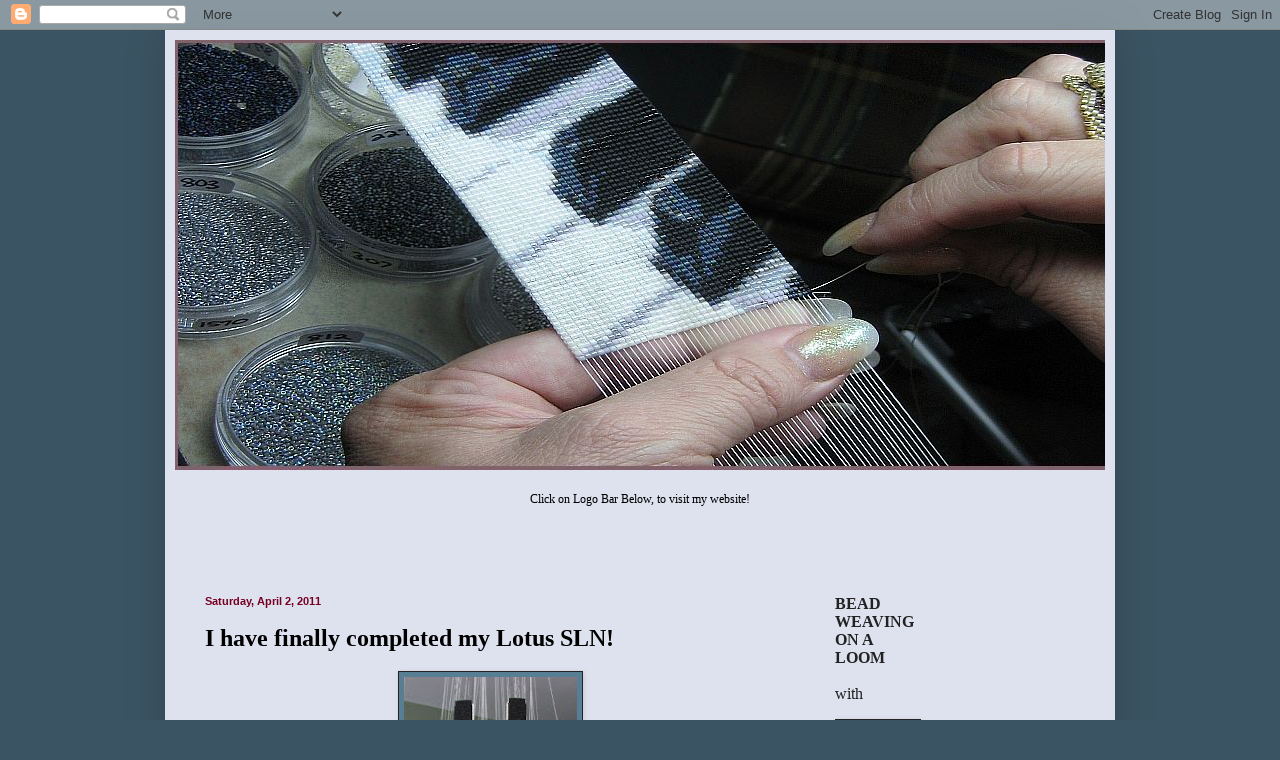

--- FILE ---
content_type: text/html; charset=UTF-8
request_url: http://beadsbeadingbeaded.blogspot.com/2011/04/i-have-finally-completed-my-lotus-sln.html
body_size: 20146
content:
<!DOCTYPE html>
<html class='v2' dir='ltr' xmlns='http://www.w3.org/1999/xhtml' xmlns:b='http://www.google.com/2005/gml/b' xmlns:data='http://www.google.com/2005/gml/data' xmlns:expr='http://www.google.com/2005/gml/expr'>
<head>
<link href='https://www.blogger.com/static/v1/widgets/4128112664-css_bundle_v2.css' rel='stylesheet' type='text/css'/>
<meta content='IE=EmulateIE7' http-equiv='X-UA-Compatible'/>
<meta content='width=1100' name='viewport'/>
<meta content='text/html; charset=UTF-8' http-equiv='Content-Type'/>
<meta content='blogger' name='generator'/>
<link href='http://beadsbeadingbeaded.blogspot.com/favicon.ico' rel='icon' type='image/x-icon'/>
<link href='http://beadsbeadingbeaded.blogspot.com/2011/04/i-have-finally-completed-my-lotus-sln.html' rel='canonical'/>
<link rel="alternate" type="application/atom+xml" title="Beads Beading Beaded, with Erin Simonetti - Atom" href="http://beadsbeadingbeaded.blogspot.com/feeds/posts/default" />
<link rel="alternate" type="application/rss+xml" title="Beads Beading Beaded, with Erin Simonetti - RSS" href="http://beadsbeadingbeaded.blogspot.com/feeds/posts/default?alt=rss" />
<link rel="service.post" type="application/atom+xml" title="Beads Beading Beaded, with Erin Simonetti - Atom" href="https://www.blogger.com/feeds/5864779402333312640/posts/default" />

<link rel="alternate" type="application/atom+xml" title="Beads Beading Beaded, with Erin Simonetti - Atom" href="http://beadsbeadingbeaded.blogspot.com/feeds/1744416197278204650/comments/default" />
<!--Can't find substitution for tag [blog.ieCssRetrofitLinks]-->
<link href='https://blogger.googleusercontent.com/img/b/R29vZ2xl/AVvXsEgnjIMwj2aS2eaLHoijn4nCSGRL3Bogp6Cp2BCJCp2O7Vg1KW3z4f68FKyGJ2MyieTnRE8b9GKEDQ1a7TjcvWS4a3fLmqNfqdGFs8yND5DHW01HsKMReZ2tqnKAI8diJ7WLi2b-PE2RdCoT/s400/LotusOnLoom.jpg' rel='image_src'/>
<meta content='http://beadsbeadingbeaded.blogspot.com/2011/04/i-have-finally-completed-my-lotus-sln.html' property='og:url'/>
<meta content='I have finally completed my Lotus SLN!' property='og:title'/>
<meta content='I wanted to share the picture of it still on my Mirrix, showing how I completed 95% of this necklace, while still attached to the loom. It w...' property='og:description'/>
<meta content='https://blogger.googleusercontent.com/img/b/R29vZ2xl/AVvXsEgnjIMwj2aS2eaLHoijn4nCSGRL3Bogp6Cp2BCJCp2O7Vg1KW3z4f68FKyGJ2MyieTnRE8b9GKEDQ1a7TjcvWS4a3fLmqNfqdGFs8yND5DHW01HsKMReZ2tqnKAI8diJ7WLi2b-PE2RdCoT/w1200-h630-p-k-no-nu/LotusOnLoom.jpg' property='og:image'/>
<title>Beads Beading Beaded, with Erin Simonetti: I have finally completed my Lotus SLN!</title>
<style type='text/css'>@font-face{font-family:'Droid Sans';font-style:normal;font-weight:400;font-display:swap;src:url(//fonts.gstatic.com/s/droidsans/v19/SlGVmQWMvZQIdix7AFxXkHNSbRYXags.woff2)format('woff2');unicode-range:U+0000-00FF,U+0131,U+0152-0153,U+02BB-02BC,U+02C6,U+02DA,U+02DC,U+0304,U+0308,U+0329,U+2000-206F,U+20AC,U+2122,U+2191,U+2193,U+2212,U+2215,U+FEFF,U+FFFD;}@font-face{font-family:'Kranky';font-style:normal;font-weight:400;font-display:swap;src:url(//fonts.gstatic.com/s/kranky/v29/hESw6XVgJzlPsFn8oR2FRIzX_g.woff2)format('woff2');unicode-range:U+0000-00FF,U+0131,U+0152-0153,U+02BB-02BC,U+02C6,U+02DA,U+02DC,U+0304,U+0308,U+0329,U+2000-206F,U+20AC,U+2122,U+2191,U+2193,U+2212,U+2215,U+FEFF,U+FFFD;}</style>
<style id='page-skin-1' type='text/css'><!--
/*
-----------------------------------------------
Blogger Template Style
Name:     Simple
Designer: Blogger
URL:      www.blogger.com
----------------------------------------------- */
/* Content
----------------------------------------------- */
body {
font: normal normal 14px Georgia, Utopia, 'Palatino Linotype', Palatino, serif;
color: #000000;
background: #3b5463 url(//themes.googleusercontent.com/image?id=0BwVBOzw_-hbMNjdhZTQ5ZjMtOTUzOS00ZDRjLTk4YWEtYWFjMDUxYmFmODFj) repeat scroll top center /* Credit: enjoynz (http://www.istockphoto.com/file_closeup.php?id=5848437&platform=blogger) */;
padding: 0 40px 40px 40px;
}
html body .region-inner {
min-width: 0;
max-width: 100%;
width: auto;
}
h2 {
font-size: 22px;
}
a:link {
text-decoration:none;
color: #005baf;
}
a:visited {
text-decoration:none;
color: #8c8c8c;
}
a:hover {
text-decoration:underline;
color: #09c2ff;
}
.body-fauxcolumn-outer .fauxcolumn-inner {
background: transparent none repeat scroll top left;
_background-image: none;
}
.body-fauxcolumn-outer .cap-top {
position: absolute;
z-index: 1;
height: 400px;
width: 100%;
}
.body-fauxcolumn-outer .cap-top .cap-left {
width: 100%;
background: transparent none repeat-x scroll top left;
_background-image: none;
}
.content-outer {
-moz-box-shadow: 0 0 40px rgba(0, 0, 0, .15);
-webkit-box-shadow: 0 0 5px rgba(0, 0, 0, .15);
-goog-ms-box-shadow: 0 0 10px #333333;
box-shadow: 0 0 40px rgba(0, 0, 0, .15);
margin-bottom: 1px;
}
.content-inner {
padding: 10px 10px;
}
.content-inner {
background-color: #dee1ee;
}
/* Header
----------------------------------------------- */
.header-outer {
background: #3b5463 url(//www.blogblog.com/1kt/simple/gradients_light.png) repeat-x scroll 0 -400px;
_background-image: none;
}
.Header h1 {
font: normal bold 48px Georgia, Utopia, 'Palatino Linotype', Palatino, serif;
color: #dee1ee;
text-shadow: 1px 2px 3px rgba(0, 0, 0, .2);
}
.Header h1 a {
color: #dee1ee;
}
.Header .description {
font-size: 140%;
color: #ffffff;
}
.header-inner .Header .titlewrapper {
padding: 22px 30px;
}
.header-inner .Header .descriptionwrapper {
padding: 0 30px;
}
/* Tabs
----------------------------------------------- */
.tabs-inner .section:first-child {
border-top: 0 solid #3b5463;
}
.tabs-inner .section:first-child ul {
margin-top: -0;
border-top: 0 solid #3b5463;
border-left: 0 solid #3b5463;
border-right: 0 solid #3b5463;
}
.tabs-inner .widget ul {
background: #f0f3ff none repeat-x scroll 0 -800px;
_background-image: none;
border-bottom: 1px solid #3b5463;
margin-top: 0;
margin-left: -30px;
margin-right: -30px;
}
.tabs-inner .widget li a {
display: inline-block;
padding: .6em 1em;
font: normal normal 16px Georgia, Utopia, 'Palatino Linotype', Palatino, serif;
color: #7b879c;
border-left: 1px solid #dee1ee;
border-right: 1px solid #3b5463;
}
.tabs-inner .widget li:first-child a {
border-left: none;
}
.tabs-inner .widget li.selected a, .tabs-inner .widget li a:hover {
color: #000000;
background-color: #f0f3ff;
text-decoration: none;
}
/* Columns
----------------------------------------------- */
.main-outer {
border-top: 0 solid #dee5ee;
}
.fauxcolumn-left-outer .fauxcolumn-inner {
border-right: 1px solid #dee5ee;
}
.fauxcolumn-right-outer .fauxcolumn-inner {
border-left: 1px solid #dee5ee;
}
/* Headings
----------------------------------------------- */
div.widget > h2,
div.widget h2.title {
margin: 0 0 1em 0;
font: normal normal 16px Droid Sans;
color: #222222;
}
/* Widgets
----------------------------------------------- */
.widget .zippy {
color: #9c9c9c;
text-shadow: 2px 2px 1px rgba(0, 0, 0, .1);
}
.widget .popular-posts ul {
list-style: none;
}
/* Posts
----------------------------------------------- */
h2.date-header {
font: normal bold 11px Arial, Tahoma, Helvetica, FreeSans, sans-serif;
}
.date-header span {
background-color: rgba(61, 61, 61, 0);
color: #760022;
padding: inherit;
letter-spacing: inherit;
margin: inherit;
}
.main-inner {
padding-top: 30px;
padding-bottom: 30px;
}
.main-inner .column-center-inner {
padding: 0 15px;
}
.main-inner .column-center-inner .section {
margin: 0 15px;
}
.post {
margin: 0 0 25px 0;
}
h3.post-title, .comments h4 {
font: normal bold 24px Kranky;
margin: .75em 0 0;
}
.post-body {
font-size: 110%;
line-height: 1.4;
position: relative;
}
.post-body img, .post-body .tr-caption-container, .Profile img, .Image img,
.BlogList .item-thumbnail img {
padding: 2px;
background: #587e94;
border: 1px solid #222222;
-moz-box-shadow: 1px 1px 5px rgba(0, 0, 0, .1);
-webkit-box-shadow: 1px 1px 5px rgba(0, 0, 0, .1);
box-shadow: 1px 1px 5px rgba(0, 0, 0, .1);
}
.post-body img, .post-body .tr-caption-container {
padding: 5px;
}
.post-body .tr-caption-container {
color: #222222;
}
.post-body .tr-caption-container img {
padding: 0;
background: transparent;
border: none;
-moz-box-shadow: 0 0 0 rgba(0, 0, 0, .1);
-webkit-box-shadow: 0 0 0 rgba(0, 0, 0, .1);
box-shadow: 0 0 0 rgba(0, 0, 0, .1);
}
.post-header {
margin: 0 0 1.5em;
line-height: 1.6;
font-size: 90%;
}
.post-footer {
margin: 20px -2px 0;
padding: 5px 10px;
color: #5d5c6e;
background-color: #dee1ee;
border-bottom: 1px solid #efefef;
line-height: 1.6;
font-size: 90%;
}
#comments .comment-author {
padding-top: 1.5em;
border-top: 1px solid #dee5ee;
background-position: 0 1.5em;
}
#comments .comment-author:first-child {
padding-top: 0;
border-top: none;
}
.avatar-image-container {
margin: .2em 0 0;
}
#comments .avatar-image-container img {
border: 1px solid #222222;
}
/* Comments
----------------------------------------------- */
.comments .comments-content .icon.blog-author {
background-repeat: no-repeat;
background-image: url([data-uri]);
}
.comments .comments-content .loadmore a {
border-top: 1px solid #9c9c9c;
border-bottom: 1px solid #9c9c9c;
}
.comments .comment-thread.inline-thread {
background-color: #dee1ee;
}
.comments .continue {
border-top: 2px solid #9c9c9c;
}
/* Accents
---------------------------------------------- */
.section-columns td.columns-cell {
border-left: 1px solid #dee5ee;
}
.blog-pager {
background: transparent none no-repeat scroll top center;
}
.blog-pager-older-link, .home-link,
.blog-pager-newer-link {
background-color: #dee1ee;
padding: 5px;
}
.footer-outer {
border-top: 0 dashed #bbbbbb;
}
/* Mobile
----------------------------------------------- */
body.mobile  {
background-size: auto;
}
.mobile .body-fauxcolumn-outer {
background: transparent none repeat scroll top left;
}
.mobile .body-fauxcolumn-outer .cap-top {
background-size: 100% auto;
}
.mobile .content-outer {
-webkit-box-shadow: 0 0 3px rgba(0, 0, 0, .15);
box-shadow: 0 0 3px rgba(0, 0, 0, .15);
}
.mobile .tabs-inner .widget ul {
margin-left: 0;
margin-right: 0;
}
.mobile .post {
margin: 0;
}
.mobile .main-inner .column-center-inner .section {
margin: 0;
}
.mobile .date-header span {
padding: 0.1em 10px;
margin: 0 -10px;
}
.mobile h3.post-title {
margin: 0;
}
.mobile .blog-pager {
background: transparent none no-repeat scroll top center;
}
.mobile .footer-outer {
border-top: none;
}
.mobile .main-inner, .mobile .footer-inner {
background-color: #dee1ee;
}
.mobile-index-contents {
color: #000000;
}
.mobile-link-button {
background-color: #005baf;
}
.mobile-link-button a:link, .mobile-link-button a:visited {
color: #ffffff;
}
.mobile .tabs-inner .section:first-child {
border-top: none;
}
.mobile .tabs-inner .PageList .widget-content {
background-color: #f0f3ff;
color: #000000;
border-top: 1px solid #3b5463;
border-bottom: 1px solid #3b5463;
}
.mobile .tabs-inner .PageList .widget-content .pagelist-arrow {
border-left: 1px solid #3b5463;
}

--></style>
<style id='template-skin-1' type='text/css'><!--
body {
min-width: 950px;
}
.content-outer, .content-fauxcolumn-outer, .region-inner {
min-width: 950px;
max-width: 950px;
_width: 950px;
}
.main-inner .columns {
padding-left: 0;
padding-right: 300px;
}
.main-inner .fauxcolumn-center-outer {
left: 0;
right: 300px;
/* IE6 does not respect left and right together */
_width: expression(this.parentNode.offsetWidth -
parseInt("0") -
parseInt("300px") + 'px');
}
.main-inner .fauxcolumn-left-outer {
width: 0;
}
.main-inner .fauxcolumn-right-outer {
width: 300px;
}
.main-inner .column-left-outer {
width: 0;
right: 100%;
margin-left: -0;
}
.main-inner .column-right-outer {
width: 300px;
margin-right: -300px;
}
#layout {
min-width: 0;
}
#layout .content-outer {
min-width: 0;
width: 800px;
}
#layout .region-inner {
min-width: 0;
width: auto;
}
--></style>
<link href='https://www.blogger.com/dyn-css/authorization.css?targetBlogID=5864779402333312640&amp;zx=e42d235b-0da7-443d-a7a9-379584ec3235' media='none' onload='if(media!=&#39;all&#39;)media=&#39;all&#39;' rel='stylesheet'/><noscript><link href='https://www.blogger.com/dyn-css/authorization.css?targetBlogID=5864779402333312640&amp;zx=e42d235b-0da7-443d-a7a9-379584ec3235' rel='stylesheet'/></noscript>
<meta name='google-adsense-platform-account' content='ca-host-pub-1556223355139109'/>
<meta name='google-adsense-platform-domain' content='blogspot.com'/>

<!-- data-ad-client=ca-pub-3664336093854761 -->

</head>
<body class='loading variant-literate'>
<div class='navbar section' id='navbar'><div class='widget Navbar' data-version='1' id='Navbar1'><script type="text/javascript">
    function setAttributeOnload(object, attribute, val) {
      if(window.addEventListener) {
        window.addEventListener('load',
          function(){ object[attribute] = val; }, false);
      } else {
        window.attachEvent('onload', function(){ object[attribute] = val; });
      }
    }
  </script>
<div id="navbar-iframe-container"></div>
<script type="text/javascript" src="https://apis.google.com/js/platform.js"></script>
<script type="text/javascript">
      gapi.load("gapi.iframes:gapi.iframes.style.bubble", function() {
        if (gapi.iframes && gapi.iframes.getContext) {
          gapi.iframes.getContext().openChild({
              url: 'https://www.blogger.com/navbar/5864779402333312640?po\x3d1744416197278204650\x26origin\x3dhttp://beadsbeadingbeaded.blogspot.com',
              where: document.getElementById("navbar-iframe-container"),
              id: "navbar-iframe"
          });
        }
      });
    </script><script type="text/javascript">
(function() {
var script = document.createElement('script');
script.type = 'text/javascript';
script.src = '//pagead2.googlesyndication.com/pagead/js/google_top_exp.js';
var head = document.getElementsByTagName('head')[0];
if (head) {
head.appendChild(script);
}})();
</script>
</div></div>
<div class='body-fauxcolumns'>
<div class='fauxcolumn-outer body-fauxcolumn-outer'>
<div class='cap-top'>
<div class='cap-left'></div>
<div class='cap-right'></div>
</div>
<div class='fauxborder-left'>
<div class='fauxborder-right'></div>
<div class='fauxcolumn-inner'>
</div>
</div>
<div class='cap-bottom'>
<div class='cap-left'></div>
<div class='cap-right'></div>
</div>
</div>
</div>
<div class='content'>
<div class='content-fauxcolumns'>
<div class='fauxcolumn-outer content-fauxcolumn-outer'>
<div class='cap-top'>
<div class='cap-left'></div>
<div class='cap-right'></div>
</div>
<div class='fauxborder-left'>
<div class='fauxborder-right'></div>
<div class='fauxcolumn-inner'>
</div>
</div>
<div class='cap-bottom'>
<div class='cap-left'></div>
<div class='cap-right'></div>
</div>
</div>
</div>
<div class='content-outer'>
<div class='content-cap-top cap-top'>
<div class='cap-left'></div>
<div class='cap-right'></div>
</div>
<div class='fauxborder-left content-fauxborder-left'>
<div class='fauxborder-right content-fauxborder-right'></div>
<div class='content-inner'>
<header>
<div class='header-outer'>
<div class='header-cap-top cap-top'>
<div class='cap-left'></div>
<div class='cap-right'></div>
</div>
<div class='fauxborder-left header-fauxborder-left'>
<div class='fauxborder-right header-fauxborder-right'></div>
<div class='region-inner header-inner'>
<div class='header section' id='header'><div class='widget Header' data-version='1' id='Header1'>
<div id='header-inner'>
<a href='http://beadsbeadingbeaded.blogspot.com/' style='display: block'>
<img alt='Beads Beading Beaded, with Erin Simonetti' height='430px; ' id='Header1_headerimg' src='https://blogger.googleusercontent.com/img/b/R29vZ2xl/AVvXsEhDyvl_lsqcRnDs4yGPl5oDF1PH0fCkMhfsh-hVZex5gsGAhpJhOx37iyTVDdqx6BNBgTIQni6kSWlo7Dr1wxlzfFdkVmPd-HUqn3QsilDkPfer5jMeppfTUH_jXxyDEtpv1rAF4TRvFAAK/s1600/Heading950x430.jpg' style='display: block' width='950px; '/>
</a>
</div>
</div></div>
</div>
</div>
<div class='header-cap-bottom cap-bottom'>
<div class='cap-left'></div>
<div class='cap-right'></div>
</div>
</div>
</header>
<div class='tabs-outer'>
<div class='tabs-cap-top cap-top'>
<div class='cap-left'></div>
<div class='cap-right'></div>
</div>
<div class='fauxborder-left tabs-fauxborder-left'>
<div class='fauxborder-right tabs-fauxborder-right'></div>
<div class='region-inner tabs-inner'>
<div class='tabs section' id='crosscol'><div class='widget HTML' data-version='1' id='HTML1'>
<h2 class='title'>Visit My Website, A Personal Gallery!</h2>
<div class='widget-content'>
<br /><center><span =""  style="font-size:85%;">Click on Logo Bar Below, to visit my website!</span></center><center><a href="http://www.beadsbeadingbeaded.com/"><img alt="" height="50" src="http://www.beadsbeadingbeaded.com/logobar.jpg" width="400" / /></a></center><br /><br /><span =""  style="font-size:78%;"></span>
</div>
<div class='clear'></div>
</div></div>
<div class='tabs no-items section' id='crosscol-overflow'></div>
</div>
</div>
<div class='tabs-cap-bottom cap-bottom'>
<div class='cap-left'></div>
<div class='cap-right'></div>
</div>
</div>
<div class='main-outer'>
<div class='main-cap-top cap-top'>
<div class='cap-left'></div>
<div class='cap-right'></div>
</div>
<div class='fauxborder-left main-fauxborder-left'>
<div class='fauxborder-right main-fauxborder-right'></div>
<div class='region-inner main-inner'>
<div class='columns fauxcolumns'>
<div class='fauxcolumn-outer fauxcolumn-center-outer'>
<div class='cap-top'>
<div class='cap-left'></div>
<div class='cap-right'></div>
</div>
<div class='fauxborder-left'>
<div class='fauxborder-right'></div>
<div class='fauxcolumn-inner'>
</div>
</div>
<div class='cap-bottom'>
<div class='cap-left'></div>
<div class='cap-right'></div>
</div>
</div>
<div class='fauxcolumn-outer fauxcolumn-left-outer'>
<div class='cap-top'>
<div class='cap-left'></div>
<div class='cap-right'></div>
</div>
<div class='fauxborder-left'>
<div class='fauxborder-right'></div>
<div class='fauxcolumn-inner'>
</div>
</div>
<div class='cap-bottom'>
<div class='cap-left'></div>
<div class='cap-right'></div>
</div>
</div>
<div class='fauxcolumn-outer fauxcolumn-right-outer'>
<div class='cap-top'>
<div class='cap-left'></div>
<div class='cap-right'></div>
</div>
<div class='fauxborder-left'>
<div class='fauxborder-right'></div>
<div class='fauxcolumn-inner'>
</div>
</div>
<div class='cap-bottom'>
<div class='cap-left'></div>
<div class='cap-right'></div>
</div>
</div>
<!-- corrects IE6 width calculation -->
<div class='columns-inner'>
<div class='column-center-outer'>
<div class='column-center-inner'>
<div class='main section' id='main'><div class='widget Blog' data-version='1' id='Blog1'>
<div class='blog-posts hfeed'>

          <div class="date-outer">
        
<h2 class='date-header'><span>Saturday, April 2, 2011</span></h2>

          <div class="date-posts">
        
<div class='post-outer'>
<div class='post hentry' itemprop='blogPost' itemscope='itemscope' itemtype='http://schema.org/BlogPosting'>
<meta content='https://blogger.googleusercontent.com/img/b/R29vZ2xl/AVvXsEgnjIMwj2aS2eaLHoijn4nCSGRL3Bogp6Cp2BCJCp2O7Vg1KW3z4f68FKyGJ2MyieTnRE8b9GKEDQ1a7TjcvWS4a3fLmqNfqdGFs8yND5DHW01HsKMReZ2tqnKAI8diJ7WLi2b-PE2RdCoT/s72-c/LotusOnLoom.jpg' itemprop='image_url'/>
<meta content='5864779402333312640' itemprop='blogId'/>
<meta content='1744416197278204650' itemprop='postId'/>
<a name='1744416197278204650'></a>
<h3 class='post-title entry-title' itemprop='name'>
I have finally completed my Lotus SLN!
</h3>
<div class='post-header'>
<div class='post-header-line-1'></div>
</div>
<div class='post-body entry-content' id='post-body-1744416197278204650' itemprop='description articleBody'>
<a href="https://blogger.googleusercontent.com/img/b/R29vZ2xl/AVvXsEgnjIMwj2aS2eaLHoijn4nCSGRL3Bogp6Cp2BCJCp2O7Vg1KW3z4f68FKyGJ2MyieTnRE8b9GKEDQ1a7TjcvWS4a3fLmqNfqdGFs8yND5DHW01HsKMReZ2tqnKAI8diJ7WLi2b-PE2RdCoT/s1600/LotusOnLoom.jpg" onblur="try {parent.deselectBloggerImageGracefully();} catch(e) {}"><img alt="" border="0" id="BLOGGER_PHOTO_ID_5591170220817005234" src="https://blogger.googleusercontent.com/img/b/R29vZ2xl/AVvXsEgnjIMwj2aS2eaLHoijn4nCSGRL3Bogp6Cp2BCJCp2O7Vg1KW3z4f68FKyGJ2MyieTnRE8b9GKEDQ1a7TjcvWS4a3fLmqNfqdGFs8yND5DHW01HsKMReZ2tqnKAI8diJ7WLi2b-PE2RdCoT/s400/LotusOnLoom.jpg" style="display:block; margin:0px auto 10px; text-align:center;cursor:pointer; cursor:hand;width: 173px; height: 400px;" /></a><br />I wanted to share the picture of it still on my Mirrix, showing how I completed 95% of this necklace, while still attached to the loom. It works perfectly for holding my piece, while I add accents. The only thing left to complete, after this was cut, to finish off some warps, (my personal 'warp management' methods) and added the silver edging to the outside edges.<br /><br />Below are pictures of the necklace, in various views!<br /><br /><a href="https://blogger.googleusercontent.com/img/b/R29vZ2xl/AVvXsEj3y6ki4ruF3RzbXSzImPmX4GUs84u2QCdi2GLhM4RF0JT8COCdS1nGtZLQu2pPsodN_6CqSZZ2RwEwVmAxjbtZoD85jnX4XzQpWM-Ol7nIfJGYpLO2SEo8fn-NLQj5qnE98lAOKAdx6NH3/s1600/LotusFullView.jpg" onblur="try {parent.deselectBloggerImageGracefully();} catch(e) {}"><img alt="" border="0" id="BLOGGER_PHOTO_ID_5591169564379108418" src="https://blogger.googleusercontent.com/img/b/R29vZ2xl/AVvXsEj3y6ki4ruF3RzbXSzImPmX4GUs84u2QCdi2GLhM4RF0JT8COCdS1nGtZLQu2pPsodN_6CqSZZ2RwEwVmAxjbtZoD85jnX4XzQpWM-Ol7nIfJGYpLO2SEo8fn-NLQj5qnE98lAOKAdx6NH3/s400/LotusFullView.jpg" style="display:block; margin:0px auto 10px; text-align:center;cursor:pointer; cursor:hand;width: 238px; height: 400px;" /></a><br /><br /><br /><a href="https://blogger.googleusercontent.com/img/b/R29vZ2xl/AVvXsEgDfuwTc4tiTEX-xlC5pHBWgF1qKr6WapXpOeca2WNnl3AmYOhamSdKyuNX_Txld7clNnkTtLY20Rxk1lqwi6kA2zJmNRSli_6Nd3RrM3RsEirdyt1soRuAHJU_P4AQfu8GTBzuPirhUniS/s1600/LotusDimension.jpg" onblur="try {parent.deselectBloggerImageGracefully();} catch(e) {}"><img alt="" border="0" id="BLOGGER_PHOTO_ID_5591169455346261890" src="https://blogger.googleusercontent.com/img/b/R29vZ2xl/AVvXsEgDfuwTc4tiTEX-xlC5pHBWgF1qKr6WapXpOeca2WNnl3AmYOhamSdKyuNX_Txld7clNnkTtLY20Rxk1lqwi6kA2zJmNRSli_6Nd3RrM3RsEirdyt1soRuAHJU_P4AQfu8GTBzuPirhUniS/s400/LotusDimension.jpg" style="display:block; margin:0px auto 10px; text-align:center;cursor:pointer; cursor:hand;width: 365px; height: 400px;" /></a><br /><br /><br /><a href="https://blogger.googleusercontent.com/img/b/R29vZ2xl/AVvXsEgULkJF6EEIBNjf32W6Y5h9GqPxq_3JIw16bXEF-5XLmtDtagq0msD2A0I_ZMW79-CILI1ePIK_QM6XAVj7-4zTbVWhNavWf0SMqmLUBRvANkbvmcTf48Bf_zAxObKIhxz-igtbGi-TpAT5/s1600/LotusUpper.jpg" onblur="try {parent.deselectBloggerImageGracefully();} catch(e) {}"><img alt="" border="0" id="BLOGGER_PHOTO_ID_5591169392972014082" src="https://blogger.googleusercontent.com/img/b/R29vZ2xl/AVvXsEgULkJF6EEIBNjf32W6Y5h9GqPxq_3JIw16bXEF-5XLmtDtagq0msD2A0I_ZMW79-CILI1ePIK_QM6XAVj7-4zTbVWhNavWf0SMqmLUBRvANkbvmcTf48Bf_zAxObKIhxz-igtbGi-TpAT5/s400/LotusUpper.jpg" style="display:block; margin:0px auto 10px; text-align:center;cursor:pointer; cursor:hand;width: 400px; height: 381px;" /></a><br /><br /><br /><a href="https://blogger.googleusercontent.com/img/b/R29vZ2xl/AVvXsEg16R59niD66S_XeKpGtx6v48Mujmq4GARiVyhRFMUyyZacFv6GcI-s5EZm8GZrmYfrePfNwxJSZbsm0AOo8iapI0URjKLj88OBPg1L9Zl9jYSWrzNl7sw5kgbIuaYxaiX9Tll3kAwsoBR4/s1600/LotusFringeBottom.jpg" onblur="try {parent.deselectBloggerImageGracefully();} catch(e) {}"><img alt="" border="0" id="BLOGGER_PHOTO_ID_5591169313089358450" src="https://blogger.googleusercontent.com/img/b/R29vZ2xl/AVvXsEg16R59niD66S_XeKpGtx6v48Mujmq4GARiVyhRFMUyyZacFv6GcI-s5EZm8GZrmYfrePfNwxJSZbsm0AOo8iapI0URjKLj88OBPg1L9Zl9jYSWrzNl7sw5kgbIuaYxaiX9Tll3kAwsoBR4/s400/LotusFringeBottom.jpg" style="display:block; margin:0px auto 10px; text-align:center;cursor:pointer; cursor:hand;width: 360px; height: 400px;" /></a><br /><br />I have decided to name this necklace 'Sesen'. Lotus flowers have been influential in cultures across the world from ancient times until today, from ancient Egypt and India to all across Asia. They have been associated with the human soul, gods and goddesses and featured in stories and legends. The meaning of a lotus flower ranges from divine purity and enlightenment, as in Buddhism, wealth, as in Hinduism, to rebirth, as in the ancient Egyptian religion. Many of the ancient meanings are still in use today. Sesen means 'To Wish For More'.<br /><br />Here is a final posting, showing the back of this necklace. I was very careful to add the petals and not having one thread show on the other side! I also included my initials!<br /><a href="https://blogger.googleusercontent.com/img/b/R29vZ2xl/AVvXsEjJ8CdY5Cl-7g_pjEGR9xqEHof0oelVQuMVqLKIC2ITosHyUx56noxj-L5W_4HZnR4apHUN72oOo6mzhK3MocqxIDtm6kxLdlPKMDXW94gHhEmospnPgYh9Knim5MDPa6VYNd-U58jP_g55/s1600/BACKVIEW.jpg" onblur="try {parent.deselectBloggerImageGracefully();} catch(e) {}"><img alt="" border="0" id="BLOGGER_PHOTO_ID_5628866449584520018" src="https://blogger.googleusercontent.com/img/b/R29vZ2xl/AVvXsEjJ8CdY5Cl-7g_pjEGR9xqEHof0oelVQuMVqLKIC2ITosHyUx56noxj-L5W_4HZnR4apHUN72oOo6mzhK3MocqxIDtm6kxLdlPKMDXW94gHhEmospnPgYh9Knim5MDPa6VYNd-U58jP_g55/s400/BACKVIEW.jpg" style="display:block; margin:0px auto 10px; text-align:center;cursor:pointer; cursor:hand;width: 300px; height: 400px;" /></a>
<div style='clear: both;'></div>
</div>
<div class='post-footer'>
<div class='post-footer-line post-footer-line-1'><span class='post-timestamp'>
Post Written
<meta content='http://beadsbeadingbeaded.blogspot.com/2011/04/i-have-finally-completed-my-lotus-sln.html' itemprop='url'/>
<a class='timestamp-link' href='http://beadsbeadingbeaded.blogspot.com/2011/04/i-have-finally-completed-my-lotus-sln.html' rel='bookmark' title='permanent link'><abbr class='published' itemprop='datePublished' title='2011-04-02T21:52:00-04:00'>9:52&#8239;PM</abbr></a>
</span>
<span class='post-comment-link'>
</span>
<span class='post-icons'>
<span class='item-control blog-admin pid-474806504'>
<a href='https://www.blogger.com/post-edit.g?blogID=5864779402333312640&postID=1744416197278204650&from=pencil' title='Edit Post'>
<img alt='' class='icon-action' height='18' src='https://resources.blogblog.com/img/icon18_edit_allbkg.gif' width='18'/>
</a>
</span>
</span>
</div>
<div class='post-footer-line post-footer-line-2'></div>
<div class='post-footer-line post-footer-line-3'><span class='reaction-buttons'>
</span>
</div>
</div>
</div>
<div class='comments' id='comments'>
<a name='comments'></a>
<h4>2 comments:</h4>
<div class='comments-content'>
<script async='async' src='' type='text/javascript'></script>
<script type='text/javascript'>
    (function() {
      var items = null;
      var msgs = null;
      var config = {};

// <![CDATA[
      var cursor = null;
      if (items && items.length > 0) {
        cursor = parseInt(items[items.length - 1].timestamp) + 1;
      }

      var bodyFromEntry = function(entry) {
        var text = (entry &&
                    ((entry.content && entry.content.$t) ||
                     (entry.summary && entry.summary.$t))) ||
            '';
        if (entry && entry.gd$extendedProperty) {
          for (var k in entry.gd$extendedProperty) {
            if (entry.gd$extendedProperty[k].name == 'blogger.contentRemoved') {
              return '<span class="deleted-comment">' + text + '</span>';
            }
          }
        }
        return text;
      }

      var parse = function(data) {
        cursor = null;
        var comments = [];
        if (data && data.feed && data.feed.entry) {
          for (var i = 0, entry; entry = data.feed.entry[i]; i++) {
            var comment = {};
            // comment ID, parsed out of the original id format
            var id = /blog-(\d+).post-(\d+)/.exec(entry.id.$t);
            comment.id = id ? id[2] : null;
            comment.body = bodyFromEntry(entry);
            comment.timestamp = Date.parse(entry.published.$t) + '';
            if (entry.author && entry.author.constructor === Array) {
              var auth = entry.author[0];
              if (auth) {
                comment.author = {
                  name: (auth.name ? auth.name.$t : undefined),
                  profileUrl: (auth.uri ? auth.uri.$t : undefined),
                  avatarUrl: (auth.gd$image ? auth.gd$image.src : undefined)
                };
              }
            }
            if (entry.link) {
              if (entry.link[2]) {
                comment.link = comment.permalink = entry.link[2].href;
              }
              if (entry.link[3]) {
                var pid = /.*comments\/default\/(\d+)\?.*/.exec(entry.link[3].href);
                if (pid && pid[1]) {
                  comment.parentId = pid[1];
                }
              }
            }
            comment.deleteclass = 'item-control blog-admin';
            if (entry.gd$extendedProperty) {
              for (var k in entry.gd$extendedProperty) {
                if (entry.gd$extendedProperty[k].name == 'blogger.itemClass') {
                  comment.deleteclass += ' ' + entry.gd$extendedProperty[k].value;
                } else if (entry.gd$extendedProperty[k].name == 'blogger.displayTime') {
                  comment.displayTime = entry.gd$extendedProperty[k].value;
                }
              }
            }
            comments.push(comment);
          }
        }
        return comments;
      };

      var paginator = function(callback) {
        if (hasMore()) {
          var url = config.feed + '?alt=json&v=2&orderby=published&reverse=false&max-results=50';
          if (cursor) {
            url += '&published-min=' + new Date(cursor).toISOString();
          }
          window.bloggercomments = function(data) {
            var parsed = parse(data);
            cursor = parsed.length < 50 ? null
                : parseInt(parsed[parsed.length - 1].timestamp) + 1
            callback(parsed);
            window.bloggercomments = null;
          }
          url += '&callback=bloggercomments';
          var script = document.createElement('script');
          script.type = 'text/javascript';
          script.src = url;
          document.getElementsByTagName('head')[0].appendChild(script);
        }
      };
      var hasMore = function() {
        return !!cursor;
      };
      var getMeta = function(key, comment) {
        if ('iswriter' == key) {
          var matches = !!comment.author
              && comment.author.name == config.authorName
              && comment.author.profileUrl == config.authorUrl;
          return matches ? 'true' : '';
        } else if ('deletelink' == key) {
          return config.baseUri + '/comment/delete/'
               + config.blogId + '/' + comment.id;
        } else if ('deleteclass' == key) {
          return comment.deleteclass;
        }
        return '';
      };

      var replybox = null;
      var replyUrlParts = null;
      var replyParent = undefined;

      var onReply = function(commentId, domId) {
        if (replybox == null) {
          // lazily cache replybox, and adjust to suit this style:
          replybox = document.getElementById('comment-editor');
          if (replybox != null) {
            replybox.height = '250px';
            replybox.style.display = 'block';
            replyUrlParts = replybox.src.split('#');
          }
        }
        if (replybox && (commentId !== replyParent)) {
          replybox.src = '';
          document.getElementById(domId).insertBefore(replybox, null);
          replybox.src = replyUrlParts[0]
              + (commentId ? '&parentID=' + commentId : '')
              + '#' + replyUrlParts[1];
          replyParent = commentId;
        }
      };

      var hash = (window.location.hash || '#').substring(1);
      var startThread, targetComment;
      if (/^comment-form_/.test(hash)) {
        startThread = hash.substring('comment-form_'.length);
      } else if (/^c[0-9]+$/.test(hash)) {
        targetComment = hash.substring(1);
      }

      // Configure commenting API:
      var configJso = {
        'maxDepth': config.maxThreadDepth
      };
      var provider = {
        'id': config.postId,
        'data': items,
        'loadNext': paginator,
        'hasMore': hasMore,
        'getMeta': getMeta,
        'onReply': onReply,
        'rendered': true,
        'initComment': targetComment,
        'initReplyThread': startThread,
        'config': configJso,
        'messages': msgs
      };

      var render = function() {
        if (window.goog && window.goog.comments) {
          var holder = document.getElementById('comment-holder');
          window.goog.comments.render(holder, provider);
        }
      };

      // render now, or queue to render when library loads:
      if (window.goog && window.goog.comments) {
        render();
      } else {
        window.goog = window.goog || {};
        window.goog.comments = window.goog.comments || {};
        window.goog.comments.loadQueue = window.goog.comments.loadQueue || [];
        window.goog.comments.loadQueue.push(render);
      }
    })();
// ]]>
  </script>
<div id='comment-holder'>
<div class="comment-thread toplevel-thread"><ol id="top-ra"><li class="comment" id="c5225358770897409010"><div class="avatar-image-container"><img src="//blogger.googleusercontent.com/img/b/R29vZ2xl/AVvXsEhgZXdpZUZXbegiZUxi16hpj3yoPz4vudiK0rPkFPVyHaqf3Ke5abLmgkjOHb1aMT7XlH8nj2DptaxYXGETVJWTdSnB95uUbw4G6_SVD9fHY0aM5-dbUgkgprJDvxxBtb8/s45-c/P1030678-1.JPG" alt=""/></div><div class="comment-block"><div class="comment-header"><cite class="user"><a href="https://www.blogger.com/profile/05886280666539278601" rel="nofollow">Caron Michelle</a></cite><span class="icon user "></span><span class="datetime secondary-text"><a rel="nofollow" href="http://beadsbeadingbeaded.blogspot.com/2011/04/i-have-finally-completed-my-lotus-sln.html?showComment=1301804796818#c5225358770897409010">April 3, 2011 at 12:26&#8239;AM</a></span></div><p class="comment-content">OMG - its not often I&#39;m left speechless but in this instance I am.  This is absolutely spectacular, you&#39;re talent knows no bounds. x</p><span class="comment-actions secondary-text"><a class="comment-reply" target="_self" data-comment-id="5225358770897409010">Reply</a><span class="item-control blog-admin blog-admin pid-1363609491"><a target="_self" href="https://www.blogger.com/comment/delete/5864779402333312640/5225358770897409010">Delete</a></span></span></div><div class="comment-replies"><div id="c5225358770897409010-rt" class="comment-thread inline-thread hidden"><span class="thread-toggle thread-expanded"><span class="thread-arrow"></span><span class="thread-count"><a target="_self">Replies</a></span></span><ol id="c5225358770897409010-ra" class="thread-chrome thread-expanded"><div></div><div id="c5225358770897409010-continue" class="continue"><a class="comment-reply" target="_self" data-comment-id="5225358770897409010">Reply</a></div></ol></div></div><div class="comment-replybox-single" id="c5225358770897409010-ce"></div></li><li class="comment" id="c370770259397104609"><div class="avatar-image-container"><img src="//4.bp.blogspot.com/-Rc4tAu7IysA/XCkw_W83TNI/AAAAAAAARiE/iscIRP5GeWk5e8rOmpdPvlqF51frs9z-wCK4BGAYYCw/s35/blog%25252B133x133.jpg" alt=""/></div><div class="comment-block"><div class="comment-header"><cite class="user"><a href="https://www.blogger.com/profile/11687332719722205417" rel="nofollow">ERIN SIMONETTI</a></cite><span class="icon user blog-author"></span><span class="datetime secondary-text"><a rel="nofollow" href="http://beadsbeadingbeaded.blogspot.com/2011/04/i-have-finally-completed-my-lotus-sln.html?showComment=1301841800508#c370770259397104609">April 3, 2011 at 10:43&#8239;AM</a></span></div><p class="comment-content">Wow, Caron, thank you so much for that! I love sharing things with you, what ever that may be!</p><span class="comment-actions secondary-text"><a class="comment-reply" target="_self" data-comment-id="370770259397104609">Reply</a><span class="item-control blog-admin blog-admin pid-474806504"><a target="_self" href="https://www.blogger.com/comment/delete/5864779402333312640/370770259397104609">Delete</a></span></span></div><div class="comment-replies"><div id="c370770259397104609-rt" class="comment-thread inline-thread hidden"><span class="thread-toggle thread-expanded"><span class="thread-arrow"></span><span class="thread-count"><a target="_self">Replies</a></span></span><ol id="c370770259397104609-ra" class="thread-chrome thread-expanded"><div></div><div id="c370770259397104609-continue" class="continue"><a class="comment-reply" target="_self" data-comment-id="370770259397104609">Reply</a></div></ol></div></div><div class="comment-replybox-single" id="c370770259397104609-ce"></div></li></ol><div id="top-continue" class="continue"><a class="comment-reply" target="_self">Add comment</a></div><div class="comment-replybox-thread" id="top-ce"></div><div class="loadmore hidden" data-post-id="1744416197278204650"><a target="_self">Load more...</a></div></div>
</div>
</div>
<p class='comment-footer'>
<div class='comment-form'>
<a name='comment-form'></a>
<p>
</p>
<a href='https://www.blogger.com/comment/frame/5864779402333312640?po=1744416197278204650&hl=en&saa=85391&origin=http://beadsbeadingbeaded.blogspot.com' id='comment-editor-src'></a>
<iframe allowtransparency='true' class='blogger-iframe-colorize blogger-comment-from-post' frameborder='0' height='410px' id='comment-editor' name='comment-editor' src='' width='100%'></iframe>
<script src='https://www.blogger.com/static/v1/jsbin/1345082660-comment_from_post_iframe.js' type='text/javascript'></script>
<script type='text/javascript'>
      BLOG_CMT_createIframe('https://www.blogger.com/rpc_relay.html');
    </script>
</div>
</p>
<div id='backlinks-container'>
<div id='Blog1_backlinks-container'>
</div>
</div>
</div>
</div>

        </div></div>
      
</div>
<div class='blog-pager' id='blog-pager'>
<span id='blog-pager-newer-link'>
<a class='blog-pager-newer-link' href='http://beadsbeadingbeaded.blogspot.com/2011/04/perlen-poesie-has-beadwork-going-on.html' id='Blog1_blog-pager-newer-link' title='Newer Post'>Newer Post</a>
</span>
<span id='blog-pager-older-link'>
<a class='blog-pager-older-link' href='http://beadsbeadingbeaded.blogspot.com/2011/03/down-to-wire.html' id='Blog1_blog-pager-older-link' title='Older Post'>Older Post</a>
</span>
<a class='home-link' href='http://beadsbeadingbeaded.blogspot.com/'>Home</a>
</div>
<div class='clear'></div>
<div class='post-feeds'>
<div class='feed-links'>
Subscribe to:
<a class='feed-link' href='http://beadsbeadingbeaded.blogspot.com/feeds/1744416197278204650/comments/default' target='_blank' type='application/atom+xml'>Post Comments (Atom)</a>
</div>
</div>
</div></div>
</div>
</div>
<div class='column-left-outer'>
<div class='column-left-inner'>
<aside>
</aside>
</div>
</div>
<div class='column-right-outer'>
<div class='column-right-inner'>
<aside>
<div class='sidebar section' id='sidebar-right-1'><div class='widget Profile' data-version='1' id='Profile1'>
<h2><b>BEAD<br>WEAVING<br>ON A<br>LOOM</b><br><br>with</h2>
<div class='widget-content'>
<a href='https://www.blogger.com/profile/11687332719722205417'><img alt='My photo' class='profile-img' height='80' src='//2.bp.blogspot.com/-EzSzZ0k06bg/XCkw9lqIu5I/AAAAAAAARhs/lkDKICF-a0I6xl6HmVviP-Q_T9vBx9twwCK4BGAYYCw/s80/blog%2B133x133.jpg' width='80'/></a>
<dl class='profile-datablock'>
<dt class='profile-data'>
<a class='profile-name-link g-profile' href='https://www.blogger.com/profile/11687332719722205417' rel='author' style='background-image: url(//www.blogger.com/img/logo-16.png);'>
ERIN SIMONETTI
</a>
</dt>
<dd class='profile-textblock'>Beading, on a loom, has been a part of my life and feelings,
since I was very young. Being in a different aspect of my life, I realize
that I have always been drawn to the serenity and meditative qualities
of this medium. I find a calm, which cannot be defined, other then through my 'exhale' of satisfaction, when I consider another creation 'complete'.
<br>
---Erin Simonetti</dd>
</dl>
<a class='profile-link' href='https://www.blogger.com/profile/11687332719722205417' rel='author'>View my complete profile</a>
<div class='clear'></div>
</div>
</div><div class='widget BlogSearch' data-version='1' id='BlogSearch1'>
<h2 class='title'>Find Past Posts!</h2>
<div class='widget-content'>
<div id='BlogSearch1_form'>
<form action='http://beadsbeadingbeaded.blogspot.com/search' class='gsc-search-box' target='_top'>
<table cellpadding='0' cellspacing='0' class='gsc-search-box'>
<tbody>
<tr>
<td class='gsc-input'>
<input autocomplete='off' class='gsc-input' name='q' size='10' title='search' type='text' value=''/>
</td>
<td class='gsc-search-button'>
<input class='gsc-search-button' title='search' type='submit' value='Search'/>
</td>
</tr>
</tbody>
</table>
</form>
</div>
</div>
<div class='clear'></div>
</div><div class='widget Followers' data-version='1' id='Followers1'>
<h2 class='title'>Don't miss new posts!</h2>
<div class='widget-content'>
<div id='Followers1-wrapper'>
<div style='margin-right:2px;'>
<div><script type="text/javascript" src="https://apis.google.com/js/platform.js"></script>
<div id="followers-iframe-container"></div>
<script type="text/javascript">
    window.followersIframe = null;
    function followersIframeOpen(url) {
      gapi.load("gapi.iframes", function() {
        if (gapi.iframes && gapi.iframes.getContext) {
          window.followersIframe = gapi.iframes.getContext().openChild({
            url: url,
            where: document.getElementById("followers-iframe-container"),
            messageHandlersFilter: gapi.iframes.CROSS_ORIGIN_IFRAMES_FILTER,
            messageHandlers: {
              '_ready': function(obj) {
                window.followersIframe.getIframeEl().height = obj.height;
              },
              'reset': function() {
                window.followersIframe.close();
                followersIframeOpen("https://www.blogger.com/followers/frame/5864779402333312640?colors\x3dCgt0cmFuc3BhcmVudBILdHJhbnNwYXJlbnQaByMwMDAwMDAiByMwMDViYWYqByNkZWUxZWUyByMyMjIyMjI6ByMwMDAwMDBCByMwMDViYWZKByM5YzljOWNSByMwMDViYWZaC3RyYW5zcGFyZW50\x26pageSize\x3d21\x26hl\x3den\x26origin\x3dhttp://beadsbeadingbeaded.blogspot.com");
              },
              'open': function(url) {
                window.followersIframe.close();
                followersIframeOpen(url);
              }
            }
          });
        }
      });
    }
    followersIframeOpen("https://www.blogger.com/followers/frame/5864779402333312640?colors\x3dCgt0cmFuc3BhcmVudBILdHJhbnNwYXJlbnQaByMwMDAwMDAiByMwMDViYWYqByNkZWUxZWUyByMyMjIyMjI6ByMwMDAwMDBCByMwMDViYWZKByM5YzljOWNSByMwMDViYWZaC3RyYW5zcGFyZW50\x26pageSize\x3d21\x26hl\x3den\x26origin\x3dhttp://beadsbeadingbeaded.blogspot.com");
  </script></div>
</div>
</div>
<div class='clear'></div>
</div>
</div><div class='widget Translate' data-version='1' id='Translate1'>
<h2 class='title'>Offering My Blog<br>To the World!</h2>
<div id='google_translate_element'></div>
<script>
    function googleTranslateElementInit() {
      new google.translate.TranslateElement({
        pageLanguage: 'en',
        autoDisplay: 'true',
        layout: google.translate.TranslateElement.InlineLayout.SIMPLE
      }, 'google_translate_element');
    }
  </script>
<script src='//translate.google.com/translate_a/element.js?cb=googleTranslateElementInit'></script>
<div class='clear'></div>
</div><div class='widget HTML' data-version='1' id='HTML2'>
<h2 class='title'>Share your Thoughts on FB.<br> Click Picture Below.</h2>
<div class='widget-content'>
BEADS BEADING BEADED on FB
<center><a href="https://www.facebook.com/Beads-Beading-Beaded-114073855321079/?ref=bookmarks"><img alt="" height="240" src="http://beadsbeadingbeaded.com/FBlinkpic.jpg" width="240" / /></a></center><br /><br /><span =""  style="font-size:78%;"></span>
</div>
<div class='clear'></div>
</div><div class='widget Image' data-version='1' id='Image12'>
<h2>Bead Dreams 2018-FINALIST</h2>
<div class='widget-content'>
<img alt='Bead Dreams 2018-FINALIST' height='240' id='Image12_img' src='https://blogger.googleusercontent.com/img/b/R29vZ2xl/AVvXsEiPaGdhNGKiOFkOziP_v9O8ANCkhTf5KJBWZEjDr-5Ze7CALdL_0aKEJTBct_176_Nv23Mj5Ewm5JDnmF7tPn-iEnZO9aw3ADsnLts8pDC6PorjAm6h4m1T1jRWmT6SMdFzheQr6MddgvX5/s1600/BD2018.jpg' width='224'/>
<br/>
</div>
<div class='clear'></div>
</div><div class='widget Image' data-version='1' id='Image11'>
<h2>BEAD Aug/Sept 2012</h2>
<div class='widget-content'>
<img alt='BEAD Aug/Sept 2012' height='220' id='Image11_img' src='https://blogger.googleusercontent.com/img/b/R29vZ2xl/AVvXsEjGvQFOrtu2bM9n-cxb_vZn2j2uk7LaEl2hM0-j-keApf0iM5kGx6k-AtR8PLylBedyCeZhX5FoANh-H-sGFRKUfYEWBU6Ky_QDVsd0N7aG6TZ9-W_Zf3-LbD9_Zs5w61XgnHO5FUOZK43x/s220/Blog.jpg' width='158'/>
<br/>
<span class='caption'>"COVER SHOT!"<br> Detail pattern info inside</span>
</div>
<div class='clear'></div>
</div><div class='widget Image' data-version='1' id='Image10'>
<h2>BEAD Magazine Apr/May 2012</h2>
<div class='widget-content'>
<img alt='BEAD Magazine Apr/May 2012' height='202' id='Image10_img' src='https://blogger.googleusercontent.com/img/b/R29vZ2xl/AVvXsEjb540Z3WqlEX5FE8BD1l7_XS0J4bodgwAKlaejsMmjfkjoljXe8G0uXYwRCZSYw-G98iycr355PRNRIRK8UH6aWS0NpSkRCsunIiTu1tqB9FGIJscLN3t79zQ6357m9wK-HWgIOSylco74/s220/Pageone.jpg' width='150'/>
<br/>
<span class='caption'>My Feature Article</span>
</div>
<div class='clear'></div>
</div><div class='widget Image' data-version='1' id='Image9'>
<h2>BEAD Magazine Feb/Mar 2012</h2>
<div class='widget-content'>
<img alt='BEAD Magazine Feb/Mar 2012' height='220' id='Image9_img' src='https://blogger.googleusercontent.com/img/b/R29vZ2xl/AVvXsEgfAd1TwW8hyhhdEI7mhpLmyHFTZH5wpUPaXxrkZeUWIOtzR-NBQQ2L11YM9xS-jljoX1jG-Ht2AXDL4iYWiGjl1ihyphenhyphentpL2WT3zwrpyZn-wUg_dJ_-mNl9BYocfMm6TIrcKsyBpq-XV0oGn/s220/CoverIssue36.jpg' width='160'/>
<br/>
<span class='caption'>Patterns & Techniques Shared!</span>
</div>
<div class='clear'></div>
</div><div class='widget Image' data-version='1' id='Image8'>
<h2>'Perlen Poesie'<br>IBA 2011 Contest<br>"BEAD LOOMING"</h2>
<div class='widget-content'>
<img alt='&#39;Perlen Poesie&#39;<br>IBA 2011 Contest<br>"BEAD LOOMING"' height='202' id='Image8_img' src='https://blogger.googleusercontent.com/img/b/R29vZ2xl/AVvXsEiVzlWfjMIJHdyFuLJqXNq7qp56891wMJqMgITfc9AnNlR9wJM6XQS8syUbVHF6uKEe597yD3_10wmaMFOHZM1ctFV3SlFvEi98xA8Vh2HRJPJXXlQ6jW2ZqqxiNX-0uOthDLf55sBy5sIk/s220/IBA2011.jpg' width='150'/>
<br/>
<span class='caption'>WINNER 1st & 2nd PLACE</span>
</div>
<div class='clear'></div>
</div><div class='widget Image' data-version='1' id='Image7'>
<h2>MJSA Journal 9/2010</h2>
<div class='widget-content'>
<img alt='MJSA Journal 9/2010' height='220' id='Image7_img' src='https://blogger.googleusercontent.com/img/b/R29vZ2xl/AVvXsEjAaVJ0QTrgCqhitSwfQxV8WhJkach4hhkHgRe6IOYamCH00qEiXFU_s3NXbRbGa9Hw2uW20BUnS8TlRrU0mubB35EFC6dHLzlA8jYgpTrqs3styXTyebnF9iVq8aLXhci5jYgC24dk3XPb/s220/MJSA9-10pg1.jpg' width='170'/>
<br/>
<span class='caption'>Article Featuring My Work!</span>
</div>
<div class='clear'></div>
</div><div class='widget Image' data-version='1' id='Image5'>
<h2>FMG Ads</h2>
<div class='widget-content'>
<img alt='FMG Ads' height='220' id='Image5_img' src='https://blogger.googleusercontent.com/img/b/R29vZ2xl/AVvXsEhoLxOeMDRtZVy6G0Z8jLck-ToarrviCIXMZWl77LHzYby4QghfrUXW36Dv-rF638cgCzI3Dv01cWtxJvktgqggAFqLavIv5CR8iaRuhWpmFVnvmCQsjfbw6i3I-KT6IJCBJFVZHx7IBnB5/s220/SJAfourads.jpg' width='181'/>
<br/>
<span class='caption'>Published from 10/09 to Present</span>
</div>
<div class='clear'></div>
</div><div class='widget Image' data-version='1' id='Image1'>
<h2>'Bead Artss 2009'</h2>
<div class='widget-content'>
<img alt='&#39;Bead Artss 2009&#39;' height='229' id='Image1_img' src='http://beadsbeadingbeaded.com/SHS.jpg' width='150'/>
<br/>
<span class='caption'>"BEST IN COMPETITION"!</span>
</div>
<div class='clear'></div>
</div><div class='widget Image' data-version='1' id='Image6'>
<h2>&#39;The Best of Bead &amp; Button Magazine Published 2006&#39;</h2>
<div class='widget-content'>
<img alt='&#39;The Best of Bead &amp; Button Magazine Published 2006&#39;' height='202' id='Image6_img' src='https://blogger.googleusercontent.com/img/b/R29vZ2xl/AVvXsEiaNj9duIds9iE1J47Tm8PBxdo2H1mlhHW5YUrJlUPMxYMe-icQSu_8IL9fyUq1A1kdQ218IKStPk_sIJjzaUYu9sAAvny7zvJFf64kNPF1SnT1uQ5t3Ff74uxW1PwdNnWKFpcLK99cteNZ/s220/BeadwovenJewelryBook2006.jpg' width='150'/>
<br/>
<span class='caption'>My Looming Highlighted Inside</span>
</div>
<div class='clear'></div>
</div><div class='widget Image' data-version='1' id='Image2'>
<h2>'Bead Dreams 2006'</h2>
<div class='widget-content'>
<img alt='&#39;Bead Dreams 2006&#39;' height='220' id='Image2_img' src='https://blogger.googleusercontent.com/img/b/R29vZ2xl/AVvXsEi8h2zwcYtUcZYbD1oy0384vD5SGJHchfCpjEgNCPjRBVChCdunBM7v0vvq9RTSH3gBIxt8TXMaaRNpF3-_-CZfU7X6a1wGSPXUsMXg9ZHowpA3G07k-7hwUw0m6DTdk851wN5Z4id4C2uY/s220/MPP1.jpg' width='219'/>
<br/>
<span class='caption'>"FINALIST-Seed Bead Wearable"</span>
</div>
<div class='clear'></div>
</div><div class='widget Image' data-version='1' id='Image3'>
<h2>'Bead Dreams 2005'</h2>
<div class='widget-content'>
<img alt='&#39;Bead Dreams 2005&#39;' height='138' id='Image3_img' src='http://beadsbeadingbeaded.com/Gallery1/sim_06.jpg' width='220'/>
<br/>
<span class='caption'>"FINALIST - Seed Bead Wearable'</span>
</div>
<div class='clear'></div>
</div><div class='widget Image' data-version='1' id='Image4'>
<h2>'Bead Dreams 2004'</h2>
<div class='widget-content'>
<img alt='&#39;Bead Dreams 2004&#39;' height='249' id='Image4_img' src='http://beadsbeadingbeaded.com/Gallery1/VAB1.jpg' width='220'/>
<br/>
<span class='caption'>"FINALIST - Seed Bead Wearable"</span>
</div>
<div class='clear'></div>
</div><div class='widget BlogArchive' data-version='1' id='BlogArchive1'>
<h2>Blog Archive</h2>
<div class='widget-content'>
<div id='ArchiveList'>
<div id='BlogArchive1_ArchiveList'>
<ul class='hierarchy'>
<li class='archivedate collapsed'>
<a class='toggle' href='javascript:void(0)'>
<span class='zippy'>

        &#9658;&#160;
      
</span>
</a>
<a class='post-count-link' href='http://beadsbeadingbeaded.blogspot.com/2021/'>
2021
</a>
<span class='post-count' dir='ltr'>(1)</span>
<ul class='hierarchy'>
<li class='archivedate collapsed'>
<a class='toggle' href='javascript:void(0)'>
<span class='zippy'>

        &#9658;&#160;
      
</span>
</a>
<a class='post-count-link' href='http://beadsbeadingbeaded.blogspot.com/2021/10/'>
October
</a>
<span class='post-count' dir='ltr'>(1)</span>
</li>
</ul>
</li>
</ul>
<ul class='hierarchy'>
<li class='archivedate collapsed'>
<a class='toggle' href='javascript:void(0)'>
<span class='zippy'>

        &#9658;&#160;
      
</span>
</a>
<a class='post-count-link' href='http://beadsbeadingbeaded.blogspot.com/2019/'>
2019
</a>
<span class='post-count' dir='ltr'>(5)</span>
<ul class='hierarchy'>
<li class='archivedate collapsed'>
<a class='toggle' href='javascript:void(0)'>
<span class='zippy'>

        &#9658;&#160;
      
</span>
</a>
<a class='post-count-link' href='http://beadsbeadingbeaded.blogspot.com/2019/08/'>
August
</a>
<span class='post-count' dir='ltr'>(1)</span>
</li>
</ul>
<ul class='hierarchy'>
<li class='archivedate collapsed'>
<a class='toggle' href='javascript:void(0)'>
<span class='zippy'>

        &#9658;&#160;
      
</span>
</a>
<a class='post-count-link' href='http://beadsbeadingbeaded.blogspot.com/2019/07/'>
July
</a>
<span class='post-count' dir='ltr'>(1)</span>
</li>
</ul>
<ul class='hierarchy'>
<li class='archivedate collapsed'>
<a class='toggle' href='javascript:void(0)'>
<span class='zippy'>

        &#9658;&#160;
      
</span>
</a>
<a class='post-count-link' href='http://beadsbeadingbeaded.blogspot.com/2019/06/'>
June
</a>
<span class='post-count' dir='ltr'>(1)</span>
</li>
</ul>
<ul class='hierarchy'>
<li class='archivedate collapsed'>
<a class='toggle' href='javascript:void(0)'>
<span class='zippy'>

        &#9658;&#160;
      
</span>
</a>
<a class='post-count-link' href='http://beadsbeadingbeaded.blogspot.com/2019/03/'>
March
</a>
<span class='post-count' dir='ltr'>(1)</span>
</li>
</ul>
<ul class='hierarchy'>
<li class='archivedate collapsed'>
<a class='toggle' href='javascript:void(0)'>
<span class='zippy'>

        &#9658;&#160;
      
</span>
</a>
<a class='post-count-link' href='http://beadsbeadingbeaded.blogspot.com/2019/01/'>
January
</a>
<span class='post-count' dir='ltr'>(1)</span>
</li>
</ul>
</li>
</ul>
<ul class='hierarchy'>
<li class='archivedate collapsed'>
<a class='toggle' href='javascript:void(0)'>
<span class='zippy'>

        &#9658;&#160;
      
</span>
</a>
<a class='post-count-link' href='http://beadsbeadingbeaded.blogspot.com/2018/'>
2018
</a>
<span class='post-count' dir='ltr'>(3)</span>
<ul class='hierarchy'>
<li class='archivedate collapsed'>
<a class='toggle' href='javascript:void(0)'>
<span class='zippy'>

        &#9658;&#160;
      
</span>
</a>
<a class='post-count-link' href='http://beadsbeadingbeaded.blogspot.com/2018/12/'>
December
</a>
<span class='post-count' dir='ltr'>(1)</span>
</li>
</ul>
<ul class='hierarchy'>
<li class='archivedate collapsed'>
<a class='toggle' href='javascript:void(0)'>
<span class='zippy'>

        &#9658;&#160;
      
</span>
</a>
<a class='post-count-link' href='http://beadsbeadingbeaded.blogspot.com/2018/08/'>
August
</a>
<span class='post-count' dir='ltr'>(2)</span>
</li>
</ul>
</li>
</ul>
<ul class='hierarchy'>
<li class='archivedate collapsed'>
<a class='toggle' href='javascript:void(0)'>
<span class='zippy'>

        &#9658;&#160;
      
</span>
</a>
<a class='post-count-link' href='http://beadsbeadingbeaded.blogspot.com/2017/'>
2017
</a>
<span class='post-count' dir='ltr'>(1)</span>
<ul class='hierarchy'>
<li class='archivedate collapsed'>
<a class='toggle' href='javascript:void(0)'>
<span class='zippy'>

        &#9658;&#160;
      
</span>
</a>
<a class='post-count-link' href='http://beadsbeadingbeaded.blogspot.com/2017/04/'>
April
</a>
<span class='post-count' dir='ltr'>(1)</span>
</li>
</ul>
</li>
</ul>
<ul class='hierarchy'>
<li class='archivedate collapsed'>
<a class='toggle' href='javascript:void(0)'>
<span class='zippy'>

        &#9658;&#160;
      
</span>
</a>
<a class='post-count-link' href='http://beadsbeadingbeaded.blogspot.com/2016/'>
2016
</a>
<span class='post-count' dir='ltr'>(10)</span>
<ul class='hierarchy'>
<li class='archivedate collapsed'>
<a class='toggle' href='javascript:void(0)'>
<span class='zippy'>

        &#9658;&#160;
      
</span>
</a>
<a class='post-count-link' href='http://beadsbeadingbeaded.blogspot.com/2016/11/'>
November
</a>
<span class='post-count' dir='ltr'>(1)</span>
</li>
</ul>
<ul class='hierarchy'>
<li class='archivedate collapsed'>
<a class='toggle' href='javascript:void(0)'>
<span class='zippy'>

        &#9658;&#160;
      
</span>
</a>
<a class='post-count-link' href='http://beadsbeadingbeaded.blogspot.com/2016/10/'>
October
</a>
<span class='post-count' dir='ltr'>(3)</span>
</li>
</ul>
<ul class='hierarchy'>
<li class='archivedate collapsed'>
<a class='toggle' href='javascript:void(0)'>
<span class='zippy'>

        &#9658;&#160;
      
</span>
</a>
<a class='post-count-link' href='http://beadsbeadingbeaded.blogspot.com/2016/07/'>
July
</a>
<span class='post-count' dir='ltr'>(2)</span>
</li>
</ul>
<ul class='hierarchy'>
<li class='archivedate collapsed'>
<a class='toggle' href='javascript:void(0)'>
<span class='zippy'>

        &#9658;&#160;
      
</span>
</a>
<a class='post-count-link' href='http://beadsbeadingbeaded.blogspot.com/2016/06/'>
June
</a>
<span class='post-count' dir='ltr'>(1)</span>
</li>
</ul>
<ul class='hierarchy'>
<li class='archivedate collapsed'>
<a class='toggle' href='javascript:void(0)'>
<span class='zippy'>

        &#9658;&#160;
      
</span>
</a>
<a class='post-count-link' href='http://beadsbeadingbeaded.blogspot.com/2016/04/'>
April
</a>
<span class='post-count' dir='ltr'>(1)</span>
</li>
</ul>
<ul class='hierarchy'>
<li class='archivedate collapsed'>
<a class='toggle' href='javascript:void(0)'>
<span class='zippy'>

        &#9658;&#160;
      
</span>
</a>
<a class='post-count-link' href='http://beadsbeadingbeaded.blogspot.com/2016/01/'>
January
</a>
<span class='post-count' dir='ltr'>(2)</span>
</li>
</ul>
</li>
</ul>
<ul class='hierarchy'>
<li class='archivedate collapsed'>
<a class='toggle' href='javascript:void(0)'>
<span class='zippy'>

        &#9658;&#160;
      
</span>
</a>
<a class='post-count-link' href='http://beadsbeadingbeaded.blogspot.com/2015/'>
2015
</a>
<span class='post-count' dir='ltr'>(13)</span>
<ul class='hierarchy'>
<li class='archivedate collapsed'>
<a class='toggle' href='javascript:void(0)'>
<span class='zippy'>

        &#9658;&#160;
      
</span>
</a>
<a class='post-count-link' href='http://beadsbeadingbeaded.blogspot.com/2015/12/'>
December
</a>
<span class='post-count' dir='ltr'>(2)</span>
</li>
</ul>
<ul class='hierarchy'>
<li class='archivedate collapsed'>
<a class='toggle' href='javascript:void(0)'>
<span class='zippy'>

        &#9658;&#160;
      
</span>
</a>
<a class='post-count-link' href='http://beadsbeadingbeaded.blogspot.com/2015/11/'>
November
</a>
<span class='post-count' dir='ltr'>(1)</span>
</li>
</ul>
<ul class='hierarchy'>
<li class='archivedate collapsed'>
<a class='toggle' href='javascript:void(0)'>
<span class='zippy'>

        &#9658;&#160;
      
</span>
</a>
<a class='post-count-link' href='http://beadsbeadingbeaded.blogspot.com/2015/10/'>
October
</a>
<span class='post-count' dir='ltr'>(1)</span>
</li>
</ul>
<ul class='hierarchy'>
<li class='archivedate collapsed'>
<a class='toggle' href='javascript:void(0)'>
<span class='zippy'>

        &#9658;&#160;
      
</span>
</a>
<a class='post-count-link' href='http://beadsbeadingbeaded.blogspot.com/2015/09/'>
September
</a>
<span class='post-count' dir='ltr'>(1)</span>
</li>
</ul>
<ul class='hierarchy'>
<li class='archivedate collapsed'>
<a class='toggle' href='javascript:void(0)'>
<span class='zippy'>

        &#9658;&#160;
      
</span>
</a>
<a class='post-count-link' href='http://beadsbeadingbeaded.blogspot.com/2015/08/'>
August
</a>
<span class='post-count' dir='ltr'>(1)</span>
</li>
</ul>
<ul class='hierarchy'>
<li class='archivedate collapsed'>
<a class='toggle' href='javascript:void(0)'>
<span class='zippy'>

        &#9658;&#160;
      
</span>
</a>
<a class='post-count-link' href='http://beadsbeadingbeaded.blogspot.com/2015/06/'>
June
</a>
<span class='post-count' dir='ltr'>(1)</span>
</li>
</ul>
<ul class='hierarchy'>
<li class='archivedate collapsed'>
<a class='toggle' href='javascript:void(0)'>
<span class='zippy'>

        &#9658;&#160;
      
</span>
</a>
<a class='post-count-link' href='http://beadsbeadingbeaded.blogspot.com/2015/04/'>
April
</a>
<span class='post-count' dir='ltr'>(2)</span>
</li>
</ul>
<ul class='hierarchy'>
<li class='archivedate collapsed'>
<a class='toggle' href='javascript:void(0)'>
<span class='zippy'>

        &#9658;&#160;
      
</span>
</a>
<a class='post-count-link' href='http://beadsbeadingbeaded.blogspot.com/2015/03/'>
March
</a>
<span class='post-count' dir='ltr'>(2)</span>
</li>
</ul>
<ul class='hierarchy'>
<li class='archivedate collapsed'>
<a class='toggle' href='javascript:void(0)'>
<span class='zippy'>

        &#9658;&#160;
      
</span>
</a>
<a class='post-count-link' href='http://beadsbeadingbeaded.blogspot.com/2015/02/'>
February
</a>
<span class='post-count' dir='ltr'>(2)</span>
</li>
</ul>
</li>
</ul>
<ul class='hierarchy'>
<li class='archivedate collapsed'>
<a class='toggle' href='javascript:void(0)'>
<span class='zippy'>

        &#9658;&#160;
      
</span>
</a>
<a class='post-count-link' href='http://beadsbeadingbeaded.blogspot.com/2014/'>
2014
</a>
<span class='post-count' dir='ltr'>(15)</span>
<ul class='hierarchy'>
<li class='archivedate collapsed'>
<a class='toggle' href='javascript:void(0)'>
<span class='zippy'>

        &#9658;&#160;
      
</span>
</a>
<a class='post-count-link' href='http://beadsbeadingbeaded.blogspot.com/2014/11/'>
November
</a>
<span class='post-count' dir='ltr'>(2)</span>
</li>
</ul>
<ul class='hierarchy'>
<li class='archivedate collapsed'>
<a class='toggle' href='javascript:void(0)'>
<span class='zippy'>

        &#9658;&#160;
      
</span>
</a>
<a class='post-count-link' href='http://beadsbeadingbeaded.blogspot.com/2014/10/'>
October
</a>
<span class='post-count' dir='ltr'>(1)</span>
</li>
</ul>
<ul class='hierarchy'>
<li class='archivedate collapsed'>
<a class='toggle' href='javascript:void(0)'>
<span class='zippy'>

        &#9658;&#160;
      
</span>
</a>
<a class='post-count-link' href='http://beadsbeadingbeaded.blogspot.com/2014/09/'>
September
</a>
<span class='post-count' dir='ltr'>(3)</span>
</li>
</ul>
<ul class='hierarchy'>
<li class='archivedate collapsed'>
<a class='toggle' href='javascript:void(0)'>
<span class='zippy'>

        &#9658;&#160;
      
</span>
</a>
<a class='post-count-link' href='http://beadsbeadingbeaded.blogspot.com/2014/06/'>
June
</a>
<span class='post-count' dir='ltr'>(3)</span>
</li>
</ul>
<ul class='hierarchy'>
<li class='archivedate collapsed'>
<a class='toggle' href='javascript:void(0)'>
<span class='zippy'>

        &#9658;&#160;
      
</span>
</a>
<a class='post-count-link' href='http://beadsbeadingbeaded.blogspot.com/2014/03/'>
March
</a>
<span class='post-count' dir='ltr'>(2)</span>
</li>
</ul>
<ul class='hierarchy'>
<li class='archivedate collapsed'>
<a class='toggle' href='javascript:void(0)'>
<span class='zippy'>

        &#9658;&#160;
      
</span>
</a>
<a class='post-count-link' href='http://beadsbeadingbeaded.blogspot.com/2014/02/'>
February
</a>
<span class='post-count' dir='ltr'>(2)</span>
</li>
</ul>
<ul class='hierarchy'>
<li class='archivedate collapsed'>
<a class='toggle' href='javascript:void(0)'>
<span class='zippy'>

        &#9658;&#160;
      
</span>
</a>
<a class='post-count-link' href='http://beadsbeadingbeaded.blogspot.com/2014/01/'>
January
</a>
<span class='post-count' dir='ltr'>(2)</span>
</li>
</ul>
</li>
</ul>
<ul class='hierarchy'>
<li class='archivedate collapsed'>
<a class='toggle' href='javascript:void(0)'>
<span class='zippy'>

        &#9658;&#160;
      
</span>
</a>
<a class='post-count-link' href='http://beadsbeadingbeaded.blogspot.com/2013/'>
2013
</a>
<span class='post-count' dir='ltr'>(47)</span>
<ul class='hierarchy'>
<li class='archivedate collapsed'>
<a class='toggle' href='javascript:void(0)'>
<span class='zippy'>

        &#9658;&#160;
      
</span>
</a>
<a class='post-count-link' href='http://beadsbeadingbeaded.blogspot.com/2013/11/'>
November
</a>
<span class='post-count' dir='ltr'>(4)</span>
</li>
</ul>
<ul class='hierarchy'>
<li class='archivedate collapsed'>
<a class='toggle' href='javascript:void(0)'>
<span class='zippy'>

        &#9658;&#160;
      
</span>
</a>
<a class='post-count-link' href='http://beadsbeadingbeaded.blogspot.com/2013/10/'>
October
</a>
<span class='post-count' dir='ltr'>(5)</span>
</li>
</ul>
<ul class='hierarchy'>
<li class='archivedate collapsed'>
<a class='toggle' href='javascript:void(0)'>
<span class='zippy'>

        &#9658;&#160;
      
</span>
</a>
<a class='post-count-link' href='http://beadsbeadingbeaded.blogspot.com/2013/09/'>
September
</a>
<span class='post-count' dir='ltr'>(4)</span>
</li>
</ul>
<ul class='hierarchy'>
<li class='archivedate collapsed'>
<a class='toggle' href='javascript:void(0)'>
<span class='zippy'>

        &#9658;&#160;
      
</span>
</a>
<a class='post-count-link' href='http://beadsbeadingbeaded.blogspot.com/2013/08/'>
August
</a>
<span class='post-count' dir='ltr'>(5)</span>
</li>
</ul>
<ul class='hierarchy'>
<li class='archivedate collapsed'>
<a class='toggle' href='javascript:void(0)'>
<span class='zippy'>

        &#9658;&#160;
      
</span>
</a>
<a class='post-count-link' href='http://beadsbeadingbeaded.blogspot.com/2013/07/'>
July
</a>
<span class='post-count' dir='ltr'>(4)</span>
</li>
</ul>
<ul class='hierarchy'>
<li class='archivedate collapsed'>
<a class='toggle' href='javascript:void(0)'>
<span class='zippy'>

        &#9658;&#160;
      
</span>
</a>
<a class='post-count-link' href='http://beadsbeadingbeaded.blogspot.com/2013/06/'>
June
</a>
<span class='post-count' dir='ltr'>(5)</span>
</li>
</ul>
<ul class='hierarchy'>
<li class='archivedate collapsed'>
<a class='toggle' href='javascript:void(0)'>
<span class='zippy'>

        &#9658;&#160;
      
</span>
</a>
<a class='post-count-link' href='http://beadsbeadingbeaded.blogspot.com/2013/05/'>
May
</a>
<span class='post-count' dir='ltr'>(2)</span>
</li>
</ul>
<ul class='hierarchy'>
<li class='archivedate collapsed'>
<a class='toggle' href='javascript:void(0)'>
<span class='zippy'>

        &#9658;&#160;
      
</span>
</a>
<a class='post-count-link' href='http://beadsbeadingbeaded.blogspot.com/2013/04/'>
April
</a>
<span class='post-count' dir='ltr'>(5)</span>
</li>
</ul>
<ul class='hierarchy'>
<li class='archivedate collapsed'>
<a class='toggle' href='javascript:void(0)'>
<span class='zippy'>

        &#9658;&#160;
      
</span>
</a>
<a class='post-count-link' href='http://beadsbeadingbeaded.blogspot.com/2013/03/'>
March
</a>
<span class='post-count' dir='ltr'>(2)</span>
</li>
</ul>
<ul class='hierarchy'>
<li class='archivedate collapsed'>
<a class='toggle' href='javascript:void(0)'>
<span class='zippy'>

        &#9658;&#160;
      
</span>
</a>
<a class='post-count-link' href='http://beadsbeadingbeaded.blogspot.com/2013/02/'>
February
</a>
<span class='post-count' dir='ltr'>(5)</span>
</li>
</ul>
<ul class='hierarchy'>
<li class='archivedate collapsed'>
<a class='toggle' href='javascript:void(0)'>
<span class='zippy'>

        &#9658;&#160;
      
</span>
</a>
<a class='post-count-link' href='http://beadsbeadingbeaded.blogspot.com/2013/01/'>
January
</a>
<span class='post-count' dir='ltr'>(6)</span>
</li>
</ul>
</li>
</ul>
<ul class='hierarchy'>
<li class='archivedate collapsed'>
<a class='toggle' href='javascript:void(0)'>
<span class='zippy'>

        &#9658;&#160;
      
</span>
</a>
<a class='post-count-link' href='http://beadsbeadingbeaded.blogspot.com/2012/'>
2012
</a>
<span class='post-count' dir='ltr'>(28)</span>
<ul class='hierarchy'>
<li class='archivedate collapsed'>
<a class='toggle' href='javascript:void(0)'>
<span class='zippy'>

        &#9658;&#160;
      
</span>
</a>
<a class='post-count-link' href='http://beadsbeadingbeaded.blogspot.com/2012/12/'>
December
</a>
<span class='post-count' dir='ltr'>(3)</span>
</li>
</ul>
<ul class='hierarchy'>
<li class='archivedate collapsed'>
<a class='toggle' href='javascript:void(0)'>
<span class='zippy'>

        &#9658;&#160;
      
</span>
</a>
<a class='post-count-link' href='http://beadsbeadingbeaded.blogspot.com/2012/11/'>
November
</a>
<span class='post-count' dir='ltr'>(2)</span>
</li>
</ul>
<ul class='hierarchy'>
<li class='archivedate collapsed'>
<a class='toggle' href='javascript:void(0)'>
<span class='zippy'>

        &#9658;&#160;
      
</span>
</a>
<a class='post-count-link' href='http://beadsbeadingbeaded.blogspot.com/2012/09/'>
September
</a>
<span class='post-count' dir='ltr'>(5)</span>
</li>
</ul>
<ul class='hierarchy'>
<li class='archivedate collapsed'>
<a class='toggle' href='javascript:void(0)'>
<span class='zippy'>

        &#9658;&#160;
      
</span>
</a>
<a class='post-count-link' href='http://beadsbeadingbeaded.blogspot.com/2012/08/'>
August
</a>
<span class='post-count' dir='ltr'>(6)</span>
</li>
</ul>
<ul class='hierarchy'>
<li class='archivedate collapsed'>
<a class='toggle' href='javascript:void(0)'>
<span class='zippy'>

        &#9658;&#160;
      
</span>
</a>
<a class='post-count-link' href='http://beadsbeadingbeaded.blogspot.com/2012/07/'>
July
</a>
<span class='post-count' dir='ltr'>(7)</span>
</li>
</ul>
<ul class='hierarchy'>
<li class='archivedate collapsed'>
<a class='toggle' href='javascript:void(0)'>
<span class='zippy'>

        &#9658;&#160;
      
</span>
</a>
<a class='post-count-link' href='http://beadsbeadingbeaded.blogspot.com/2012/06/'>
June
</a>
<span class='post-count' dir='ltr'>(1)</span>
</li>
</ul>
<ul class='hierarchy'>
<li class='archivedate collapsed'>
<a class='toggle' href='javascript:void(0)'>
<span class='zippy'>

        &#9658;&#160;
      
</span>
</a>
<a class='post-count-link' href='http://beadsbeadingbeaded.blogspot.com/2012/03/'>
March
</a>
<span class='post-count' dir='ltr'>(1)</span>
</li>
</ul>
<ul class='hierarchy'>
<li class='archivedate collapsed'>
<a class='toggle' href='javascript:void(0)'>
<span class='zippy'>

        &#9658;&#160;
      
</span>
</a>
<a class='post-count-link' href='http://beadsbeadingbeaded.blogspot.com/2012/02/'>
February
</a>
<span class='post-count' dir='ltr'>(1)</span>
</li>
</ul>
<ul class='hierarchy'>
<li class='archivedate collapsed'>
<a class='toggle' href='javascript:void(0)'>
<span class='zippy'>

        &#9658;&#160;
      
</span>
</a>
<a class='post-count-link' href='http://beadsbeadingbeaded.blogspot.com/2012/01/'>
January
</a>
<span class='post-count' dir='ltr'>(2)</span>
</li>
</ul>
</li>
</ul>
<ul class='hierarchy'>
<li class='archivedate expanded'>
<a class='toggle' href='javascript:void(0)'>
<span class='zippy toggle-open'>

        &#9660;&#160;
      
</span>
</a>
<a class='post-count-link' href='http://beadsbeadingbeaded.blogspot.com/2011/'>
2011
</a>
<span class='post-count' dir='ltr'>(61)</span>
<ul class='hierarchy'>
<li class='archivedate collapsed'>
<a class='toggle' href='javascript:void(0)'>
<span class='zippy'>

        &#9658;&#160;
      
</span>
</a>
<a class='post-count-link' href='http://beadsbeadingbeaded.blogspot.com/2011/12/'>
December
</a>
<span class='post-count' dir='ltr'>(5)</span>
</li>
</ul>
<ul class='hierarchy'>
<li class='archivedate collapsed'>
<a class='toggle' href='javascript:void(0)'>
<span class='zippy'>

        &#9658;&#160;
      
</span>
</a>
<a class='post-count-link' href='http://beadsbeadingbeaded.blogspot.com/2011/11/'>
November
</a>
<span class='post-count' dir='ltr'>(4)</span>
</li>
</ul>
<ul class='hierarchy'>
<li class='archivedate collapsed'>
<a class='toggle' href='javascript:void(0)'>
<span class='zippy'>

        &#9658;&#160;
      
</span>
</a>
<a class='post-count-link' href='http://beadsbeadingbeaded.blogspot.com/2011/10/'>
October
</a>
<span class='post-count' dir='ltr'>(7)</span>
</li>
</ul>
<ul class='hierarchy'>
<li class='archivedate collapsed'>
<a class='toggle' href='javascript:void(0)'>
<span class='zippy'>

        &#9658;&#160;
      
</span>
</a>
<a class='post-count-link' href='http://beadsbeadingbeaded.blogspot.com/2011/09/'>
September
</a>
<span class='post-count' dir='ltr'>(7)</span>
</li>
</ul>
<ul class='hierarchy'>
<li class='archivedate collapsed'>
<a class='toggle' href='javascript:void(0)'>
<span class='zippy'>

        &#9658;&#160;
      
</span>
</a>
<a class='post-count-link' href='http://beadsbeadingbeaded.blogspot.com/2011/08/'>
August
</a>
<span class='post-count' dir='ltr'>(1)</span>
</li>
</ul>
<ul class='hierarchy'>
<li class='archivedate collapsed'>
<a class='toggle' href='javascript:void(0)'>
<span class='zippy'>

        &#9658;&#160;
      
</span>
</a>
<a class='post-count-link' href='http://beadsbeadingbeaded.blogspot.com/2011/07/'>
July
</a>
<span class='post-count' dir='ltr'>(2)</span>
</li>
</ul>
<ul class='hierarchy'>
<li class='archivedate collapsed'>
<a class='toggle' href='javascript:void(0)'>
<span class='zippy'>

        &#9658;&#160;
      
</span>
</a>
<a class='post-count-link' href='http://beadsbeadingbeaded.blogspot.com/2011/06/'>
June
</a>
<span class='post-count' dir='ltr'>(5)</span>
</li>
</ul>
<ul class='hierarchy'>
<li class='archivedate collapsed'>
<a class='toggle' href='javascript:void(0)'>
<span class='zippy'>

        &#9658;&#160;
      
</span>
</a>
<a class='post-count-link' href='http://beadsbeadingbeaded.blogspot.com/2011/05/'>
May
</a>
<span class='post-count' dir='ltr'>(4)</span>
</li>
</ul>
<ul class='hierarchy'>
<li class='archivedate expanded'>
<a class='toggle' href='javascript:void(0)'>
<span class='zippy toggle-open'>

        &#9660;&#160;
      
</span>
</a>
<a class='post-count-link' href='http://beadsbeadingbeaded.blogspot.com/2011/04/'>
April
</a>
<span class='post-count' dir='ltr'>(8)</span>
<ul class='posts'>
<li><a href='http://beadsbeadingbeaded.blogspot.com/2011/04/glazing-beads.html'>Glazing the Beads</a></li>
<li><a href='http://beadsbeadingbeaded.blogspot.com/2011/04/looming-with-powder-matt.html'>Looming with Powder Matte Finish Beads</a></li>
<li><a href='http://beadsbeadingbeaded.blogspot.com/2011/04/football-earring-whimsy.html'>No title</a></li>
<li><a href='http://beadsbeadingbeaded.blogspot.com/2011/04/bbq-pendant-whimsy.html'>BBQ Pendant Whimsy</a></li>
<li><a href='http://beadsbeadingbeaded.blogspot.com/2011/04/bbq-earring-whimsey.html'>BBQ Earring Whimsy</a></li>
<li><a href='http://beadsbeadingbeaded.blogspot.com/2011/04/revisting-laurel-hardy-cuff.html'>Revisting  the Laurel &amp; Hardy Cuff</a></li>
<li><a href='http://beadsbeadingbeaded.blogspot.com/2011/04/perlen-poesie-has-beadwork-going-on.html'>&#39;Perlen Poesie&#39; Has Beadwork Going On!</a></li>
<li><a href='http://beadsbeadingbeaded.blogspot.com/2011/04/i-have-finally-completed-my-lotus-sln.html'>I have finally completed my Lotus SLN!</a></li>
</ul>
</li>
</ul>
<ul class='hierarchy'>
<li class='archivedate collapsed'>
<a class='toggle' href='javascript:void(0)'>
<span class='zippy'>

        &#9658;&#160;
      
</span>
</a>
<a class='post-count-link' href='http://beadsbeadingbeaded.blogspot.com/2011/03/'>
March
</a>
<span class='post-count' dir='ltr'>(5)</span>
</li>
</ul>
<ul class='hierarchy'>
<li class='archivedate collapsed'>
<a class='toggle' href='javascript:void(0)'>
<span class='zippy'>

        &#9658;&#160;
      
</span>
</a>
<a class='post-count-link' href='http://beadsbeadingbeaded.blogspot.com/2011/02/'>
February
</a>
<span class='post-count' dir='ltr'>(4)</span>
</li>
</ul>
<ul class='hierarchy'>
<li class='archivedate collapsed'>
<a class='toggle' href='javascript:void(0)'>
<span class='zippy'>

        &#9658;&#160;
      
</span>
</a>
<a class='post-count-link' href='http://beadsbeadingbeaded.blogspot.com/2011/01/'>
January
</a>
<span class='post-count' dir='ltr'>(9)</span>
</li>
</ul>
</li>
</ul>
<ul class='hierarchy'>
<li class='archivedate collapsed'>
<a class='toggle' href='javascript:void(0)'>
<span class='zippy'>

        &#9658;&#160;
      
</span>
</a>
<a class='post-count-link' href='http://beadsbeadingbeaded.blogspot.com/2010/'>
2010
</a>
<span class='post-count' dir='ltr'>(61)</span>
<ul class='hierarchy'>
<li class='archivedate collapsed'>
<a class='toggle' href='javascript:void(0)'>
<span class='zippy'>

        &#9658;&#160;
      
</span>
</a>
<a class='post-count-link' href='http://beadsbeadingbeaded.blogspot.com/2010/12/'>
December
</a>
<span class='post-count' dir='ltr'>(4)</span>
</li>
</ul>
<ul class='hierarchy'>
<li class='archivedate collapsed'>
<a class='toggle' href='javascript:void(0)'>
<span class='zippy'>

        &#9658;&#160;
      
</span>
</a>
<a class='post-count-link' href='http://beadsbeadingbeaded.blogspot.com/2010/11/'>
November
</a>
<span class='post-count' dir='ltr'>(6)</span>
</li>
</ul>
<ul class='hierarchy'>
<li class='archivedate collapsed'>
<a class='toggle' href='javascript:void(0)'>
<span class='zippy'>

        &#9658;&#160;
      
</span>
</a>
<a class='post-count-link' href='http://beadsbeadingbeaded.blogspot.com/2010/10/'>
October
</a>
<span class='post-count' dir='ltr'>(7)</span>
</li>
</ul>
<ul class='hierarchy'>
<li class='archivedate collapsed'>
<a class='toggle' href='javascript:void(0)'>
<span class='zippy'>

        &#9658;&#160;
      
</span>
</a>
<a class='post-count-link' href='http://beadsbeadingbeaded.blogspot.com/2010/09/'>
September
</a>
<span class='post-count' dir='ltr'>(4)</span>
</li>
</ul>
<ul class='hierarchy'>
<li class='archivedate collapsed'>
<a class='toggle' href='javascript:void(0)'>
<span class='zippy'>

        &#9658;&#160;
      
</span>
</a>
<a class='post-count-link' href='http://beadsbeadingbeaded.blogspot.com/2010/08/'>
August
</a>
<span class='post-count' dir='ltr'>(7)</span>
</li>
</ul>
<ul class='hierarchy'>
<li class='archivedate collapsed'>
<a class='toggle' href='javascript:void(0)'>
<span class='zippy'>

        &#9658;&#160;
      
</span>
</a>
<a class='post-count-link' href='http://beadsbeadingbeaded.blogspot.com/2010/07/'>
July
</a>
<span class='post-count' dir='ltr'>(8)</span>
</li>
</ul>
<ul class='hierarchy'>
<li class='archivedate collapsed'>
<a class='toggle' href='javascript:void(0)'>
<span class='zippy'>

        &#9658;&#160;
      
</span>
</a>
<a class='post-count-link' href='http://beadsbeadingbeaded.blogspot.com/2010/06/'>
June
</a>
<span class='post-count' dir='ltr'>(11)</span>
</li>
</ul>
<ul class='hierarchy'>
<li class='archivedate collapsed'>
<a class='toggle' href='javascript:void(0)'>
<span class='zippy'>

        &#9658;&#160;
      
</span>
</a>
<a class='post-count-link' href='http://beadsbeadingbeaded.blogspot.com/2010/05/'>
May
</a>
<span class='post-count' dir='ltr'>(14)</span>
</li>
</ul>
</li>
</ul>
</div>
</div>
<div class='clear'></div>
</div>
</div><div class='widget PopularPosts' data-version='1' id='PopularPosts1'>
<h2>Most Read Posts</h2>
<div class='widget-content popular-posts'>
<ul>
<li>
<div class='item-thumbnail-only'>
<div class='item-thumbnail'>
<a href='http://beadsbeadingbeaded.blogspot.com/2010/12/trice-looming.html' target='_blank'>
<img alt='' border='0' src='https://blogger.googleusercontent.com/img/b/R29vZ2xl/AVvXsEjNYzBEe2ISClkvrf6GJOZTwqJ3cSVSSDgBZxlW8FazX5-WrNxYFXXSKYF-54LOXZF6RCLrW_j3TbOcTvxNIWPWmkDmSkoWYmWCg-MiLCG4m0zKeoA-A2bon5HA0ysafiVjSxzKRWxr8PPA/w72-h72-p-k-no-nu/TL1.jpg'/>
</a>
</div>
<div class='item-title'><a href='http://beadsbeadingbeaded.blogspot.com/2010/12/trice-looming.html'>Trice Edging!</a></div>
</div>
<div style='clear: both;'></div>
</li>
<li>
<div class='item-thumbnail-only'>
<div class='item-thumbnail'>
<a href='http://beadsbeadingbeaded.blogspot.com/2010/07/having-edge-on.html' target='_blank'>
<img alt='' border='0' src='https://blogger.googleusercontent.com/img/b/R29vZ2xl/AVvXsEh4qX9rCWHIwAeCZHJDMkB6_xy__O9XN9EK5oO0hMOiPpvsqUEWHHCw57b2t89rz-ssXV25pathblbYyUs4I2UQl3YafrKoQsAdX8WnDfPiOR0IVy0iaoCUQQLYQDhyphenhyphen1TwcVDt9B7HWFVSB/w72-h72-p-k-no-nu/LoomedEdge.jpg'/>
</a>
</div>
<div class='item-title'><a href='http://beadsbeadingbeaded.blogspot.com/2010/07/having-edge-on.html'>Having the edge on!</a></div>
</div>
<div style='clear: both;'></div>
</li>
<li>
<div class='item-thumbnail-only'>
<div class='item-thumbnail'>
<a href='http://beadsbeadingbeaded.blogspot.com/2011/09/looming-with-large-and-small-beads.html' target='_blank'>
<img alt='' border='0' src='https://blogger.googleusercontent.com/img/b/R29vZ2xl/AVvXsEh4Ai5-RjlYfGeGQgLhcMbPqQlBk1tcv4uqhhG2TQ2HMF9m1H7BSv-obLE7A11nrT9MzJyISJciQqRFzpsNty0MoEO-DVsYmTwqSt9pp_8CrS5wBHDN9YSh7FmX8PxL5TtsVsL-NqazGGqE/w72-h72-p-k-no-nu/BigSmallBeads.jpg'/>
</a>
</div>
<div class='item-title'><a href='http://beadsbeadingbeaded.blogspot.com/2011/09/looming-with-large-and-small-beads.html'>Weaving with Large and Small Beads</a></div>
</div>
<div style='clear: both;'></div>
</li>
<li>
<div class='item-thumbnail-only'>
<div class='item-thumbnail'>
<a href='http://beadsbeadingbeaded.blogspot.com/2011/03/layered-looming.html' target='_blank'>
<img alt='' border='0' src='https://blogger.googleusercontent.com/img/b/R29vZ2xl/AVvXsEh5Ssz0wT1qsRXLdmEO6vBr_9551L9JywRJZXaSY5046hDydeuAcgQyGLKmJUNhYWryBPN1c6ZujXG1C9xmHZxj2T_Uu6YLPDgNcc-bcUll45N-VyJtkIQk7vDI3F7lIdyr-XmOlO8jrK4-/w72-h72-p-k-no-nu/LLa.jpg'/>
</a>
</div>
<div class='item-title'><a href='http://beadsbeadingbeaded.blogspot.com/2011/03/layered-looming.html'>Layers Of  Loom Weaving!</a></div>
</div>
<div style='clear: both;'></div>
</li>
<li>
<div class='item-thumbnail-only'>
<div class='item-thumbnail'>
<a href='http://beadsbeadingbeaded.blogspot.com/2013/09/repair-replacing-beads-within-loom.html' target='_blank'>
<img alt='' border='0' src='https://blogger.googleusercontent.com/img/b/R29vZ2xl/AVvXsEglA6FQ8bPjzmO3BIpV_cJOKU1advAR310u3u_5jUCcFQYiFM0ESkEPf7o6oxNLTpM3O2eFCyOUZKqBJA8vR04fmpoEjp0ySKHhM2jH4hrDpgFcYN6rO58y3Ah68y5wawkTxLM3v8eQ2yPy/w72-h72-p-k-no-nu/PPgreensMontage.jpg'/>
</a>
</div>
<div class='item-title'><a href='http://beadsbeadingbeaded.blogspot.com/2013/09/repair-replacing-beads-within-loom.html'>REPAIR: Replacing beads, within a loom woven row.</a></div>
</div>
<div style='clear: both;'></div>
</li>
<li>
<div class='item-thumbnail-only'>
<div class='item-thumbnail'>
<a href='http://beadsbeadingbeaded.blogspot.com/2012/07/steampunk-on-loom.html' target='_blank'>
<img alt='' border='0' src='https://blogger.googleusercontent.com/img/b/R29vZ2xl/AVvXsEjdR0BrAbMjSXePoBWoYlH4bLe1P93hjehWHZ_Una7erpuv2zXLb-pOe8oUtubNJPJwljZ7HtFhbOf64h9wB_Si1xC_5Zy59_46luSEDnFaCYsk7fjK1eP9tiChSZ14AXYrqUuada2pQuQM/w72-h72-p-k-no-nu/Steampunk-S.jpg'/>
</a>
</div>
<div class='item-title'><a href='http://beadsbeadingbeaded.blogspot.com/2012/07/steampunk-on-loom.html'>Steampunk on a Loom!</a></div>
</div>
<div style='clear: both;'></div>
</li>
<li>
<div class='item-thumbnail-only'>
<div class='item-thumbnail'>
<a href='http://beadsbeadingbeaded.blogspot.com/2010/07/seed-bead-tole.html' target='_blank'>
<img alt='' border='0' src='https://blogger.googleusercontent.com/img/b/R29vZ2xl/AVvXsEgu9Y4FYRZvVdQ_RMHNvuVMkmf3oP8M25qY9K-zehiLuEm4qsD29ak6KneuYavEJ6vnqYvoyzK6qd3Z9LgWFXgGr64ZJXO-t0oxJqcmeb9m7Lc8LOvbX4EKzsubuu7cnXcwKL0X6wNA-7j-/w72-h72-p-k-no-nu/PaperTole1.jpg'/>
</a>
</div>
<div class='item-title'><a href='http://beadsbeadingbeaded.blogspot.com/2010/07/seed-bead-tole.html'>&#169;Seed Bead Tole</a></div>
</div>
<div style='clear: both;'></div>
</li>
<li>
<div class='item-thumbnail-only'>
<div class='item-thumbnail'>
<a href='http://beadsbeadingbeaded.blogspot.com/2010/12/create-bead-program-color-journal.html' target='_blank'>
<img alt='' border='0' src='https://blogger.googleusercontent.com/img/b/R29vZ2xl/AVvXsEgKOGJXvG-x0rFbNrh90wy4Qz-UW19qfH3YIysspFEUq4nzoYQhnAnoha_i_0JA_D-bPN5FZSRA-LJESbCaCwI9sGXsnFnW9Y5uJqOTHi6CkdjIPZJAdgdVWd6Ip5I1JdDpBu-xutoctPae/w72-h72-p-k-no-nu/DB170+BT4.jpg'/>
</a>
</div>
<div class='item-title'><a href='http://beadsbeadingbeaded.blogspot.com/2010/12/create-bead-program-color-journal.html'>Create a Bead Program Color-Journal!</a></div>
</div>
<div style='clear: both;'></div>
</li>
<li>
<div class='item-thumbnail-only'>
<div class='item-thumbnail'>
<a href='http://beadsbeadingbeaded.blogspot.com/2019/08/does-being-left-or-right-handed-matter.html' target='_blank'>
<img alt='' border='0' src='https://blogger.googleusercontent.com/img/b/R29vZ2xl/AVvXsEgwH7aSd44dnUFTJTJGXKjexhDxLZJBImOrSqjKL3mOhN_lAc2UCjcLiQL4zNZFulT1fzF8f7ePvudy6ZZUFkQKCFSiuUBMGqKEr5nfnFpnwCkPeAjzLBC98CswEzHO7soQXcWKa4l-008X/w72-h72-p-k-no-nu/Left+Right+Lesson.jpg'/>
</a>
</div>
<div class='item-title'><a href='http://beadsbeadingbeaded.blogspot.com/2019/08/does-being-left-or-right-handed-matter.html'>Does being Left or Right Handed matter, when bead loom weaving?</a></div>
</div>
<div style='clear: both;'></div>
</li>
</ul>
<div class='clear'></div>
</div>
</div></div>
<table border='0' cellpadding='0' cellspacing='0' class='section-columns columns-2'>
<tbody>
<tr>
<td class='first columns-cell'>
<div class='sidebar section' id='sidebar-right-2-1'><div class='widget HTML' data-version='1' id='HTML3'>
<div class='widget-content'>
Copyright &#169; 2010-2019

Erin Simonetti, "A Bead Looming Intervention"

All rights reserved

No part of this site is to be reproduced,
for sale or otherwise,
without the prior written permission of the artist.



<span style="font-size:78%;">Registered &amp; Protected:
 http://beadsbeadingbeaded.blogspot.com

<strong>MCN: WSKG5-BGZQ6-3P5YY</strong>
&#169; copyright
2019-11-21 02:00:32

All Rights Reserved
</span>
</div>
<div class='clear'></div>
</div></div>
</td>
<td class='columns-cell'>
<div class='sidebar no-items section' id='sidebar-right-2-2'></div>
</td>
</tr>
</tbody>
</table>
<div class='sidebar no-items section' id='sidebar-right-3'></div>
</aside>
</div>
</div>
</div>
<div style='clear: both'></div>
<!-- columns -->
</div>
<!-- main -->
</div>
</div>
<div class='main-cap-bottom cap-bottom'>
<div class='cap-left'></div>
<div class='cap-right'></div>
</div>
</div>
<footer>
<div class='footer-outer'>
<div class='footer-cap-top cap-top'>
<div class='cap-left'></div>
<div class='cap-right'></div>
</div>
<div class='fauxborder-left footer-fauxborder-left'>
<div class='fauxborder-right footer-fauxborder-right'></div>
<div class='region-inner footer-inner'>
<div class='foot no-items section' id='footer-1'></div>
<table border='0' cellpadding='0' cellspacing='0' class='section-columns columns-2'>
<tbody>
<tr>
<td class='first columns-cell'>
<div class='foot no-items section' id='footer-2-1'></div>
</td>
<td class='columns-cell'>
<div class='foot no-items section' id='footer-2-2'></div>
</td>
</tr>
</tbody>
</table>
<!-- outside of the include in order to lock Attribution widget -->
<div class='foot no-items section' id='footer-3'></div>
</div>
</div>
<div class='footer-cap-bottom cap-bottom'>
<div class='cap-left'></div>
<div class='cap-right'></div>
</div>
</div>
</footer>
<!-- content -->
</div>
</div>
<div class='content-cap-bottom cap-bottom'>
<div class='cap-left'></div>
<div class='cap-right'></div>
</div>
</div>
</div>
<script type='text/javascript'>
    window.setTimeout(function() {
        document.body.className = document.body.className.replace('loading', '');
      }, 10);
  </script>
<script src='//pmetrics.performancing.com/js' type='text/javascript'></script>
<script type='text/javascript'>try{ clicky.init(18185); }catch(e){}</script>
<noscript><p><img alt='Performancing Metrics' height='1' src='//pmetrics.performancing.com/18185ns.gif' width='1'/></p></noscript>

<script type="text/javascript" src="https://www.blogger.com/static/v1/widgets/382300504-widgets.js"></script>
<script type='text/javascript'>
window['__wavt'] = 'AOuZoY4L7JZjtpgZGZVv26MIv59ng6xt3Q:1765952514542';_WidgetManager._Init('//www.blogger.com/rearrange?blogID\x3d5864779402333312640','//beadsbeadingbeaded.blogspot.com/2011/04/i-have-finally-completed-my-lotus-sln.html','5864779402333312640');
_WidgetManager._SetDataContext([{'name': 'blog', 'data': {'blogId': '5864779402333312640', 'title': 'Beads Beading Beaded, with Erin Simonetti', 'url': 'http://beadsbeadingbeaded.blogspot.com/2011/04/i-have-finally-completed-my-lotus-sln.html', 'canonicalUrl': 'http://beadsbeadingbeaded.blogspot.com/2011/04/i-have-finally-completed-my-lotus-sln.html', 'homepageUrl': 'http://beadsbeadingbeaded.blogspot.com/', 'searchUrl': 'http://beadsbeadingbeaded.blogspot.com/search', 'canonicalHomepageUrl': 'http://beadsbeadingbeaded.blogspot.com/', 'blogspotFaviconUrl': 'http://beadsbeadingbeaded.blogspot.com/favicon.ico', 'bloggerUrl': 'https://www.blogger.com', 'hasCustomDomain': false, 'httpsEnabled': true, 'enabledCommentProfileImages': true, 'gPlusViewType': 'FILTERED_POSTMOD', 'adultContent': false, 'analyticsAccountNumber': '', 'encoding': 'UTF-8', 'locale': 'en', 'localeUnderscoreDelimited': 'en', 'languageDirection': 'ltr', 'isPrivate': false, 'isMobile': false, 'isMobileRequest': false, 'mobileClass': '', 'isPrivateBlog': false, 'isDynamicViewsAvailable': true, 'feedLinks': '\x3clink rel\x3d\x22alternate\x22 type\x3d\x22application/atom+xml\x22 title\x3d\x22Beads Beading Beaded, with Erin Simonetti - Atom\x22 href\x3d\x22http://beadsbeadingbeaded.blogspot.com/feeds/posts/default\x22 /\x3e\n\x3clink rel\x3d\x22alternate\x22 type\x3d\x22application/rss+xml\x22 title\x3d\x22Beads Beading Beaded, with Erin Simonetti - RSS\x22 href\x3d\x22http://beadsbeadingbeaded.blogspot.com/feeds/posts/default?alt\x3drss\x22 /\x3e\n\x3clink rel\x3d\x22service.post\x22 type\x3d\x22application/atom+xml\x22 title\x3d\x22Beads Beading Beaded, with Erin Simonetti - Atom\x22 href\x3d\x22https://www.blogger.com/feeds/5864779402333312640/posts/default\x22 /\x3e\n\n\x3clink rel\x3d\x22alternate\x22 type\x3d\x22application/atom+xml\x22 title\x3d\x22Beads Beading Beaded, with Erin Simonetti - Atom\x22 href\x3d\x22http://beadsbeadingbeaded.blogspot.com/feeds/1744416197278204650/comments/default\x22 /\x3e\n', 'meTag': '', 'adsenseClientId': 'ca-pub-3664336093854761', 'adsenseHostId': 'ca-host-pub-1556223355139109', 'adsenseHasAds': false, 'adsenseAutoAds': false, 'boqCommentIframeForm': true, 'loginRedirectParam': '', 'isGoogleEverywhereLinkTooltipEnabled': true, 'view': '', 'dynamicViewsCommentsSrc': '//www.blogblog.com/dynamicviews/4224c15c4e7c9321/js/comments.js', 'dynamicViewsScriptSrc': '//www.blogblog.com/dynamicviews/daef15016aa26cab', 'plusOneApiSrc': 'https://apis.google.com/js/platform.js', 'disableGComments': true, 'interstitialAccepted': false, 'sharing': {'platforms': [{'name': 'Get link', 'key': 'link', 'shareMessage': 'Get link', 'target': ''}, {'name': 'Facebook', 'key': 'facebook', 'shareMessage': 'Share to Facebook', 'target': 'facebook'}, {'name': 'BlogThis!', 'key': 'blogThis', 'shareMessage': 'BlogThis!', 'target': 'blog'}, {'name': 'X', 'key': 'twitter', 'shareMessage': 'Share to X', 'target': 'twitter'}, {'name': 'Pinterest', 'key': 'pinterest', 'shareMessage': 'Share to Pinterest', 'target': 'pinterest'}, {'name': 'Email', 'key': 'email', 'shareMessage': 'Email', 'target': 'email'}], 'disableGooglePlus': true, 'googlePlusShareButtonWidth': 0, 'googlePlusBootstrap': '\x3cscript type\x3d\x22text/javascript\x22\x3ewindow.___gcfg \x3d {\x27lang\x27: \x27en\x27};\x3c/script\x3e'}, 'hasCustomJumpLinkMessage': false, 'jumpLinkMessage': 'Read more', 'pageType': 'item', 'postId': '1744416197278204650', 'postImageThumbnailUrl': 'https://blogger.googleusercontent.com/img/b/R29vZ2xl/AVvXsEgnjIMwj2aS2eaLHoijn4nCSGRL3Bogp6Cp2BCJCp2O7Vg1KW3z4f68FKyGJ2MyieTnRE8b9GKEDQ1a7TjcvWS4a3fLmqNfqdGFs8yND5DHW01HsKMReZ2tqnKAI8diJ7WLi2b-PE2RdCoT/s72-c/LotusOnLoom.jpg', 'postImageUrl': 'https://blogger.googleusercontent.com/img/b/R29vZ2xl/AVvXsEgnjIMwj2aS2eaLHoijn4nCSGRL3Bogp6Cp2BCJCp2O7Vg1KW3z4f68FKyGJ2MyieTnRE8b9GKEDQ1a7TjcvWS4a3fLmqNfqdGFs8yND5DHW01HsKMReZ2tqnKAI8diJ7WLi2b-PE2RdCoT/s400/LotusOnLoom.jpg', 'pageName': 'I have finally completed my Lotus SLN!', 'pageTitle': 'Beads Beading Beaded, with Erin Simonetti: I have finally completed my Lotus SLN!'}}, {'name': 'features', 'data': {}}, {'name': 'messages', 'data': {'edit': 'Edit', 'linkCopiedToClipboard': 'Link copied to clipboard!', 'ok': 'Ok', 'postLink': 'Post Link'}}, {'name': 'template', 'data': {'name': 'custom', 'localizedName': 'Custom', 'isResponsive': false, 'isAlternateRendering': false, 'isCustom': true, 'variant': 'literate', 'variantId': 'literate'}}, {'name': 'view', 'data': {'classic': {'name': 'classic', 'url': '?view\x3dclassic'}, 'flipcard': {'name': 'flipcard', 'url': '?view\x3dflipcard'}, 'magazine': {'name': 'magazine', 'url': '?view\x3dmagazine'}, 'mosaic': {'name': 'mosaic', 'url': '?view\x3dmosaic'}, 'sidebar': {'name': 'sidebar', 'url': '?view\x3dsidebar'}, 'snapshot': {'name': 'snapshot', 'url': '?view\x3dsnapshot'}, 'timeslide': {'name': 'timeslide', 'url': '?view\x3dtimeslide'}, 'isMobile': false, 'title': 'I have finally completed my Lotus SLN!', 'description': 'I wanted to share the picture of it still on my Mirrix, showing how I completed 95% of this necklace, while still attached to the loom. It w...', 'featuredImage': 'https://blogger.googleusercontent.com/img/b/R29vZ2xl/AVvXsEgnjIMwj2aS2eaLHoijn4nCSGRL3Bogp6Cp2BCJCp2O7Vg1KW3z4f68FKyGJ2MyieTnRE8b9GKEDQ1a7TjcvWS4a3fLmqNfqdGFs8yND5DHW01HsKMReZ2tqnKAI8diJ7WLi2b-PE2RdCoT/s400/LotusOnLoom.jpg', 'url': 'http://beadsbeadingbeaded.blogspot.com/2011/04/i-have-finally-completed-my-lotus-sln.html', 'type': 'item', 'isSingleItem': true, 'isMultipleItems': false, 'isError': false, 'isPage': false, 'isPost': true, 'isHomepage': false, 'isArchive': false, 'isLabelSearch': false, 'postId': 1744416197278204650}}]);
_WidgetManager._RegisterWidget('_NavbarView', new _WidgetInfo('Navbar1', 'navbar', document.getElementById('Navbar1'), {}, 'displayModeFull'));
_WidgetManager._RegisterWidget('_HeaderView', new _WidgetInfo('Header1', 'header', document.getElementById('Header1'), {}, 'displayModeFull'));
_WidgetManager._RegisterWidget('_HTMLView', new _WidgetInfo('HTML1', 'crosscol', document.getElementById('HTML1'), {}, 'displayModeFull'));
_WidgetManager._RegisterWidget('_BlogView', new _WidgetInfo('Blog1', 'main', document.getElementById('Blog1'), {'cmtInteractionsEnabled': false, 'lightboxEnabled': true, 'lightboxModuleUrl': 'https://www.blogger.com/static/v1/jsbin/2485970545-lbx.js', 'lightboxCssUrl': 'https://www.blogger.com/static/v1/v-css/828616780-lightbox_bundle.css'}, 'displayModeFull'));
_WidgetManager._RegisterWidget('_ProfileView', new _WidgetInfo('Profile1', 'sidebar-right-1', document.getElementById('Profile1'), {}, 'displayModeFull'));
_WidgetManager._RegisterWidget('_BlogSearchView', new _WidgetInfo('BlogSearch1', 'sidebar-right-1', document.getElementById('BlogSearch1'), {}, 'displayModeFull'));
_WidgetManager._RegisterWidget('_FollowersView', new _WidgetInfo('Followers1', 'sidebar-right-1', document.getElementById('Followers1'), {}, 'displayModeFull'));
_WidgetManager._RegisterWidget('_TranslateView', new _WidgetInfo('Translate1', 'sidebar-right-1', document.getElementById('Translate1'), {}, 'displayModeFull'));
_WidgetManager._RegisterWidget('_HTMLView', new _WidgetInfo('HTML2', 'sidebar-right-1', document.getElementById('HTML2'), {}, 'displayModeFull'));
_WidgetManager._RegisterWidget('_ImageView', new _WidgetInfo('Image12', 'sidebar-right-1', document.getElementById('Image12'), {'resize': false}, 'displayModeFull'));
_WidgetManager._RegisterWidget('_ImageView', new _WidgetInfo('Image11', 'sidebar-right-1', document.getElementById('Image11'), {'resize': false}, 'displayModeFull'));
_WidgetManager._RegisterWidget('_ImageView', new _WidgetInfo('Image10', 'sidebar-right-1', document.getElementById('Image10'), {'resize': false}, 'displayModeFull'));
_WidgetManager._RegisterWidget('_ImageView', new _WidgetInfo('Image9', 'sidebar-right-1', document.getElementById('Image9'), {'resize': false}, 'displayModeFull'));
_WidgetManager._RegisterWidget('_ImageView', new _WidgetInfo('Image8', 'sidebar-right-1', document.getElementById('Image8'), {'resize': false}, 'displayModeFull'));
_WidgetManager._RegisterWidget('_ImageView', new _WidgetInfo('Image7', 'sidebar-right-1', document.getElementById('Image7'), {'resize': false}, 'displayModeFull'));
_WidgetManager._RegisterWidget('_ImageView', new _WidgetInfo('Image5', 'sidebar-right-1', document.getElementById('Image5'), {'resize': false}, 'displayModeFull'));
_WidgetManager._RegisterWidget('_ImageView', new _WidgetInfo('Image1', 'sidebar-right-1', document.getElementById('Image1'), {'resize': false}, 'displayModeFull'));
_WidgetManager._RegisterWidget('_ImageView', new _WidgetInfo('Image6', 'sidebar-right-1', document.getElementById('Image6'), {'resize': false}, 'displayModeFull'));
_WidgetManager._RegisterWidget('_ImageView', new _WidgetInfo('Image2', 'sidebar-right-1', document.getElementById('Image2'), {'resize': false}, 'displayModeFull'));
_WidgetManager._RegisterWidget('_ImageView', new _WidgetInfo('Image3', 'sidebar-right-1', document.getElementById('Image3'), {'resize': false}, 'displayModeFull'));
_WidgetManager._RegisterWidget('_ImageView', new _WidgetInfo('Image4', 'sidebar-right-1', document.getElementById('Image4'), {'resize': false}, 'displayModeFull'));
_WidgetManager._RegisterWidget('_BlogArchiveView', new _WidgetInfo('BlogArchive1', 'sidebar-right-1', document.getElementById('BlogArchive1'), {'languageDirection': 'ltr', 'loadingMessage': 'Loading\x26hellip;'}, 'displayModeFull'));
_WidgetManager._RegisterWidget('_PopularPostsView', new _WidgetInfo('PopularPosts1', 'sidebar-right-1', document.getElementById('PopularPosts1'), {}, 'displayModeFull'));
_WidgetManager._RegisterWidget('_HTMLView', new _WidgetInfo('HTML3', 'sidebar-right-2-1', document.getElementById('HTML3'), {}, 'displayModeFull'));
</script>
</body>
</html>